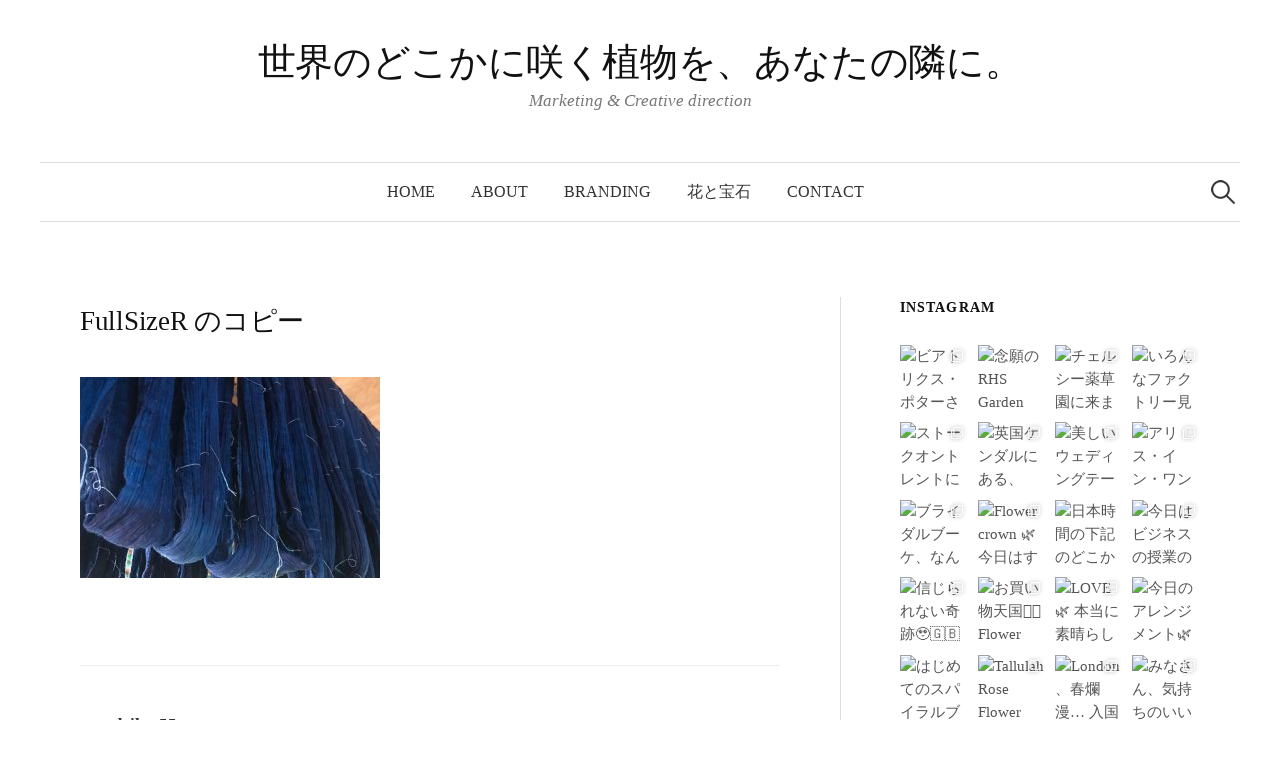

--- FILE ---
content_type: text/html; charset=UTF-8
request_url: https://konagaya-rika.com/2018/10/07/workation/fullsizer-%E3%81%AE%E3%82%B3%E3%83%92%E3%82%9A%E3%83%BC/
body_size: 26301
content:
<!DOCTYPE html>
<html dir="ltr" lang="ja" prefix="og: https://ogp.me/ns#">
<head>
<meta charset="UTF-8">
<meta name="viewport" content="width=device-width, initial-scale=1">
<link rel="pingback" href="https://konagaya-rika.com/xmlrpc.php">
<title>FullSizeR のコピー | 世界のどこかに咲く植物を、あなたの隣に。</title>
	<style>img:is([sizes="auto" i], [sizes^="auto," i]) { contain-intrinsic-size: 3000px 1500px }</style>
	
		<!-- All in One SEO 4.8.7 - aioseo.com -->
	<meta name="robots" content="max-image-preview:large" />
	<meta name="author" content="adrika-55"/>
	<link rel="canonical" href="https://konagaya-rika.com/2018/10/07/workation/fullsizer-%e3%81%ae%e3%82%b3%e3%83%92%e3%82%9a%e3%83%bc/" />
	<meta name="generator" content="All in One SEO (AIOSEO) 4.8.7" />
		<meta property="og:locale" content="ja_JP" />
		<meta property="og:site_name" content="世界のどこかに咲く植物を、あなたの隣に。 | Marketing &amp; Creative direction" />
		<meta property="og:type" content="article" />
		<meta property="og:title" content="FullSizeR のコピー | 世界のどこかに咲く植物を、あなたの隣に。" />
		<meta property="og:url" content="https://konagaya-rika.com/2018/10/07/workation/fullsizer-%e3%81%ae%e3%82%b3%e3%83%92%e3%82%9a%e3%83%bc/" />
		<meta property="article:published_time" content="2018-10-07T11:35:10+00:00" />
		<meta property="article:modified_time" content="2018-10-07T11:35:10+00:00" />
		<meta name="twitter:card" content="summary" />
		<meta name="twitter:title" content="FullSizeR のコピー | 世界のどこかに咲く植物を、あなたの隣に。" />
		<script type="application/ld+json" class="aioseo-schema">
			{"@context":"https:\/\/schema.org","@graph":[{"@type":"BreadcrumbList","@id":"https:\/\/konagaya-rika.com\/2018\/10\/07\/workation\/fullsizer-%e3%81%ae%e3%82%b3%e3%83%92%e3%82%9a%e3%83%bc\/#breadcrumblist","itemListElement":[{"@type":"ListItem","@id":"https:\/\/konagaya-rika.com#listItem","position":1,"name":"\u30db\u30fc\u30e0","item":"https:\/\/konagaya-rika.com","nextItem":{"@type":"ListItem","@id":"https:\/\/konagaya-rika.com\/2018\/10\/07\/workation\/fullsizer-%e3%81%ae%e3%82%b3%e3%83%92%e3%82%9a%e3%83%bc\/#listItem","name":"FullSizeR \u306e\u30b3\u30d2\u309a\u30fc"}},{"@type":"ListItem","@id":"https:\/\/konagaya-rika.com\/2018\/10\/07\/workation\/fullsizer-%e3%81%ae%e3%82%b3%e3%83%92%e3%82%9a%e3%83%bc\/#listItem","position":2,"name":"FullSizeR \u306e\u30b3\u30d2\u309a\u30fc","previousItem":{"@type":"ListItem","@id":"https:\/\/konagaya-rika.com#listItem","name":"\u30db\u30fc\u30e0"}}]},{"@type":"ItemPage","@id":"https:\/\/konagaya-rika.com\/2018\/10\/07\/workation\/fullsizer-%e3%81%ae%e3%82%b3%e3%83%92%e3%82%9a%e3%83%bc\/#itempage","url":"https:\/\/konagaya-rika.com\/2018\/10\/07\/workation\/fullsizer-%e3%81%ae%e3%82%b3%e3%83%92%e3%82%9a%e3%83%bc\/","name":"FullSizeR \u306e\u30b3\u30d2\u309a\u30fc | \u4e16\u754c\u306e\u3069\u3053\u304b\u306b\u54b2\u304f\u690d\u7269\u3092\u3001\u3042\u306a\u305f\u306e\u96a3\u306b\u3002","inLanguage":"ja","isPartOf":{"@id":"https:\/\/konagaya-rika.com\/#website"},"breadcrumb":{"@id":"https:\/\/konagaya-rika.com\/2018\/10\/07\/workation\/fullsizer-%e3%81%ae%e3%82%b3%e3%83%92%e3%82%9a%e3%83%bc\/#breadcrumblist"},"author":{"@id":"https:\/\/konagaya-rika.com\/author\/adrika-55\/#author"},"creator":{"@id":"https:\/\/konagaya-rika.com\/author\/adrika-55\/#author"},"datePublished":"2018-10-07T20:35:10+09:00","dateModified":"2018-10-07T20:35:10+09:00"},{"@type":"Organization","@id":"https:\/\/konagaya-rika.com\/#organization","name":"\u4e16\u754c\u306e\u3069\u3053\u304b\u306b\u54b2\u304f\u690d\u7269\u3092\u3001\u3042\u306a\u305f\u306e\u96a3\u306b\u3002","description":"Marketing & Creative direction","url":"https:\/\/konagaya-rika.com\/"},{"@type":"Person","@id":"https:\/\/konagaya-rika.com\/author\/adrika-55\/#author","url":"https:\/\/konagaya-rika.com\/author\/adrika-55\/","name":"adrika-55"},{"@type":"WebSite","@id":"https:\/\/konagaya-rika.com\/#website","url":"https:\/\/konagaya-rika.com\/","name":"\u4e16\u754c\u306e\u3069\u3053\u304b\u306b\u54b2\u304f\u690d\u7269\u3092\u3001\u3042\u306a\u305f\u306e\u96a3\u306b\u3002","description":"Marketing & Creative direction","inLanguage":"ja","publisher":{"@id":"https:\/\/konagaya-rika.com\/#organization"}}]}
		</script>
		<!-- All in One SEO -->

<link rel='dns-prefetch' href='//fonts.googleapis.com' />
<link rel="alternate" type="application/rss+xml" title="世界のどこかに咲く植物を、あなたの隣に。 &raquo; フィード" href="https://konagaya-rika.com/feed/" />
<link rel="alternate" type="application/rss+xml" title="世界のどこかに咲く植物を、あなたの隣に。 &raquo; コメントフィード" href="https://konagaya-rika.com/comments/feed/" />
<script type="text/javascript">
/* <![CDATA[ */
window._wpemojiSettings = {"baseUrl":"https:\/\/s.w.org\/images\/core\/emoji\/16.0.1\/72x72\/","ext":".png","svgUrl":"https:\/\/s.w.org\/images\/core\/emoji\/16.0.1\/svg\/","svgExt":".svg","source":{"concatemoji":"https:\/\/konagaya-rika.com\/wp-includes\/js\/wp-emoji-release.min.js?ver=6.8.3"}};
/*! This file is auto-generated */
!function(s,n){var o,i,e;function c(e){try{var t={supportTests:e,timestamp:(new Date).valueOf()};sessionStorage.setItem(o,JSON.stringify(t))}catch(e){}}function p(e,t,n){e.clearRect(0,0,e.canvas.width,e.canvas.height),e.fillText(t,0,0);var t=new Uint32Array(e.getImageData(0,0,e.canvas.width,e.canvas.height).data),a=(e.clearRect(0,0,e.canvas.width,e.canvas.height),e.fillText(n,0,0),new Uint32Array(e.getImageData(0,0,e.canvas.width,e.canvas.height).data));return t.every(function(e,t){return e===a[t]})}function u(e,t){e.clearRect(0,0,e.canvas.width,e.canvas.height),e.fillText(t,0,0);for(var n=e.getImageData(16,16,1,1),a=0;a<n.data.length;a++)if(0!==n.data[a])return!1;return!0}function f(e,t,n,a){switch(t){case"flag":return n(e,"\ud83c\udff3\ufe0f\u200d\u26a7\ufe0f","\ud83c\udff3\ufe0f\u200b\u26a7\ufe0f")?!1:!n(e,"\ud83c\udde8\ud83c\uddf6","\ud83c\udde8\u200b\ud83c\uddf6")&&!n(e,"\ud83c\udff4\udb40\udc67\udb40\udc62\udb40\udc65\udb40\udc6e\udb40\udc67\udb40\udc7f","\ud83c\udff4\u200b\udb40\udc67\u200b\udb40\udc62\u200b\udb40\udc65\u200b\udb40\udc6e\u200b\udb40\udc67\u200b\udb40\udc7f");case"emoji":return!a(e,"\ud83e\udedf")}return!1}function g(e,t,n,a){var r="undefined"!=typeof WorkerGlobalScope&&self instanceof WorkerGlobalScope?new OffscreenCanvas(300,150):s.createElement("canvas"),o=r.getContext("2d",{willReadFrequently:!0}),i=(o.textBaseline="top",o.font="600 32px Arial",{});return e.forEach(function(e){i[e]=t(o,e,n,a)}),i}function t(e){var t=s.createElement("script");t.src=e,t.defer=!0,s.head.appendChild(t)}"undefined"!=typeof Promise&&(o="wpEmojiSettingsSupports",i=["flag","emoji"],n.supports={everything:!0,everythingExceptFlag:!0},e=new Promise(function(e){s.addEventListener("DOMContentLoaded",e,{once:!0})}),new Promise(function(t){var n=function(){try{var e=JSON.parse(sessionStorage.getItem(o));if("object"==typeof e&&"number"==typeof e.timestamp&&(new Date).valueOf()<e.timestamp+604800&&"object"==typeof e.supportTests)return e.supportTests}catch(e){}return null}();if(!n){if("undefined"!=typeof Worker&&"undefined"!=typeof OffscreenCanvas&&"undefined"!=typeof URL&&URL.createObjectURL&&"undefined"!=typeof Blob)try{var e="postMessage("+g.toString()+"("+[JSON.stringify(i),f.toString(),p.toString(),u.toString()].join(",")+"));",a=new Blob([e],{type:"text/javascript"}),r=new Worker(URL.createObjectURL(a),{name:"wpTestEmojiSupports"});return void(r.onmessage=function(e){c(n=e.data),r.terminate(),t(n)})}catch(e){}c(n=g(i,f,p,u))}t(n)}).then(function(e){for(var t in e)n.supports[t]=e[t],n.supports.everything=n.supports.everything&&n.supports[t],"flag"!==t&&(n.supports.everythingExceptFlag=n.supports.everythingExceptFlag&&n.supports[t]);n.supports.everythingExceptFlag=n.supports.everythingExceptFlag&&!n.supports.flag,n.DOMReady=!1,n.readyCallback=function(){n.DOMReady=!0}}).then(function(){return e}).then(function(){var e;n.supports.everything||(n.readyCallback(),(e=n.source||{}).concatemoji?t(e.concatemoji):e.wpemoji&&e.twemoji&&(t(e.twemoji),t(e.wpemoji)))}))}((window,document),window._wpemojiSettings);
/* ]]> */
</script>
<link rel='stylesheet' id='sbi_styles-css' href='https://konagaya-rika.com/wp-content/plugins/instagram-feed/css/sbi-styles.min.css?ver=6.9.1' type='text/css' media='all' />
<style id='wp-emoji-styles-inline-css' type='text/css'>

	img.wp-smiley, img.emoji {
		display: inline !important;
		border: none !important;
		box-shadow: none !important;
		height: 1em !important;
		width: 1em !important;
		margin: 0 0.07em !important;
		vertical-align: -0.1em !important;
		background: none !important;
		padding: 0 !important;
	}
</style>
<link rel='stylesheet' id='wp-block-library-css' href='https://konagaya-rika.com/wp-includes/css/dist/block-library/style.min.css?ver=6.8.3' type='text/css' media='all' />
<style id='classic-theme-styles-inline-css' type='text/css'>
/*! This file is auto-generated */
.wp-block-button__link{color:#fff;background-color:#32373c;border-radius:9999px;box-shadow:none;text-decoration:none;padding:calc(.667em + 2px) calc(1.333em + 2px);font-size:1.125em}.wp-block-file__button{background:#32373c;color:#fff;text-decoration:none}
</style>
<style id='global-styles-inline-css' type='text/css'>
:root{--wp--preset--aspect-ratio--square: 1;--wp--preset--aspect-ratio--4-3: 4/3;--wp--preset--aspect-ratio--3-4: 3/4;--wp--preset--aspect-ratio--3-2: 3/2;--wp--preset--aspect-ratio--2-3: 2/3;--wp--preset--aspect-ratio--16-9: 16/9;--wp--preset--aspect-ratio--9-16: 9/16;--wp--preset--color--black: #000000;--wp--preset--color--cyan-bluish-gray: #abb8c3;--wp--preset--color--white: #ffffff;--wp--preset--color--pale-pink: #f78da7;--wp--preset--color--vivid-red: #cf2e2e;--wp--preset--color--luminous-vivid-orange: #ff6900;--wp--preset--color--luminous-vivid-amber: #fcb900;--wp--preset--color--light-green-cyan: #7bdcb5;--wp--preset--color--vivid-green-cyan: #00d084;--wp--preset--color--pale-cyan-blue: #8ed1fc;--wp--preset--color--vivid-cyan-blue: #0693e3;--wp--preset--color--vivid-purple: #9b51e0;--wp--preset--gradient--vivid-cyan-blue-to-vivid-purple: linear-gradient(135deg,rgba(6,147,227,1) 0%,rgb(155,81,224) 100%);--wp--preset--gradient--light-green-cyan-to-vivid-green-cyan: linear-gradient(135deg,rgb(122,220,180) 0%,rgb(0,208,130) 100%);--wp--preset--gradient--luminous-vivid-amber-to-luminous-vivid-orange: linear-gradient(135deg,rgba(252,185,0,1) 0%,rgba(255,105,0,1) 100%);--wp--preset--gradient--luminous-vivid-orange-to-vivid-red: linear-gradient(135deg,rgba(255,105,0,1) 0%,rgb(207,46,46) 100%);--wp--preset--gradient--very-light-gray-to-cyan-bluish-gray: linear-gradient(135deg,rgb(238,238,238) 0%,rgb(169,184,195) 100%);--wp--preset--gradient--cool-to-warm-spectrum: linear-gradient(135deg,rgb(74,234,220) 0%,rgb(151,120,209) 20%,rgb(207,42,186) 40%,rgb(238,44,130) 60%,rgb(251,105,98) 80%,rgb(254,248,76) 100%);--wp--preset--gradient--blush-light-purple: linear-gradient(135deg,rgb(255,206,236) 0%,rgb(152,150,240) 100%);--wp--preset--gradient--blush-bordeaux: linear-gradient(135deg,rgb(254,205,165) 0%,rgb(254,45,45) 50%,rgb(107,0,62) 100%);--wp--preset--gradient--luminous-dusk: linear-gradient(135deg,rgb(255,203,112) 0%,rgb(199,81,192) 50%,rgb(65,88,208) 100%);--wp--preset--gradient--pale-ocean: linear-gradient(135deg,rgb(255,245,203) 0%,rgb(182,227,212) 50%,rgb(51,167,181) 100%);--wp--preset--gradient--electric-grass: linear-gradient(135deg,rgb(202,248,128) 0%,rgb(113,206,126) 100%);--wp--preset--gradient--midnight: linear-gradient(135deg,rgb(2,3,129) 0%,rgb(40,116,252) 100%);--wp--preset--font-size--small: 13px;--wp--preset--font-size--medium: 20px;--wp--preset--font-size--large: 36px;--wp--preset--font-size--x-large: 42px;--wp--preset--spacing--20: 0.44rem;--wp--preset--spacing--30: 0.67rem;--wp--preset--spacing--40: 1rem;--wp--preset--spacing--50: 1.5rem;--wp--preset--spacing--60: 2.25rem;--wp--preset--spacing--70: 3.38rem;--wp--preset--spacing--80: 5.06rem;--wp--preset--shadow--natural: 6px 6px 9px rgba(0, 0, 0, 0.2);--wp--preset--shadow--deep: 12px 12px 50px rgba(0, 0, 0, 0.4);--wp--preset--shadow--sharp: 6px 6px 0px rgba(0, 0, 0, 0.2);--wp--preset--shadow--outlined: 6px 6px 0px -3px rgba(255, 255, 255, 1), 6px 6px rgba(0, 0, 0, 1);--wp--preset--shadow--crisp: 6px 6px 0px rgba(0, 0, 0, 1);}:where(.is-layout-flex){gap: 0.5em;}:where(.is-layout-grid){gap: 0.5em;}body .is-layout-flex{display: flex;}.is-layout-flex{flex-wrap: wrap;align-items: center;}.is-layout-flex > :is(*, div){margin: 0;}body .is-layout-grid{display: grid;}.is-layout-grid > :is(*, div){margin: 0;}:where(.wp-block-columns.is-layout-flex){gap: 2em;}:where(.wp-block-columns.is-layout-grid){gap: 2em;}:where(.wp-block-post-template.is-layout-flex){gap: 1.25em;}:where(.wp-block-post-template.is-layout-grid){gap: 1.25em;}.has-black-color{color: var(--wp--preset--color--black) !important;}.has-cyan-bluish-gray-color{color: var(--wp--preset--color--cyan-bluish-gray) !important;}.has-white-color{color: var(--wp--preset--color--white) !important;}.has-pale-pink-color{color: var(--wp--preset--color--pale-pink) !important;}.has-vivid-red-color{color: var(--wp--preset--color--vivid-red) !important;}.has-luminous-vivid-orange-color{color: var(--wp--preset--color--luminous-vivid-orange) !important;}.has-luminous-vivid-amber-color{color: var(--wp--preset--color--luminous-vivid-amber) !important;}.has-light-green-cyan-color{color: var(--wp--preset--color--light-green-cyan) !important;}.has-vivid-green-cyan-color{color: var(--wp--preset--color--vivid-green-cyan) !important;}.has-pale-cyan-blue-color{color: var(--wp--preset--color--pale-cyan-blue) !important;}.has-vivid-cyan-blue-color{color: var(--wp--preset--color--vivid-cyan-blue) !important;}.has-vivid-purple-color{color: var(--wp--preset--color--vivid-purple) !important;}.has-black-background-color{background-color: var(--wp--preset--color--black) !important;}.has-cyan-bluish-gray-background-color{background-color: var(--wp--preset--color--cyan-bluish-gray) !important;}.has-white-background-color{background-color: var(--wp--preset--color--white) !important;}.has-pale-pink-background-color{background-color: var(--wp--preset--color--pale-pink) !important;}.has-vivid-red-background-color{background-color: var(--wp--preset--color--vivid-red) !important;}.has-luminous-vivid-orange-background-color{background-color: var(--wp--preset--color--luminous-vivid-orange) !important;}.has-luminous-vivid-amber-background-color{background-color: var(--wp--preset--color--luminous-vivid-amber) !important;}.has-light-green-cyan-background-color{background-color: var(--wp--preset--color--light-green-cyan) !important;}.has-vivid-green-cyan-background-color{background-color: var(--wp--preset--color--vivid-green-cyan) !important;}.has-pale-cyan-blue-background-color{background-color: var(--wp--preset--color--pale-cyan-blue) !important;}.has-vivid-cyan-blue-background-color{background-color: var(--wp--preset--color--vivid-cyan-blue) !important;}.has-vivid-purple-background-color{background-color: var(--wp--preset--color--vivid-purple) !important;}.has-black-border-color{border-color: var(--wp--preset--color--black) !important;}.has-cyan-bluish-gray-border-color{border-color: var(--wp--preset--color--cyan-bluish-gray) !important;}.has-white-border-color{border-color: var(--wp--preset--color--white) !important;}.has-pale-pink-border-color{border-color: var(--wp--preset--color--pale-pink) !important;}.has-vivid-red-border-color{border-color: var(--wp--preset--color--vivid-red) !important;}.has-luminous-vivid-orange-border-color{border-color: var(--wp--preset--color--luminous-vivid-orange) !important;}.has-luminous-vivid-amber-border-color{border-color: var(--wp--preset--color--luminous-vivid-amber) !important;}.has-light-green-cyan-border-color{border-color: var(--wp--preset--color--light-green-cyan) !important;}.has-vivid-green-cyan-border-color{border-color: var(--wp--preset--color--vivid-green-cyan) !important;}.has-pale-cyan-blue-border-color{border-color: var(--wp--preset--color--pale-cyan-blue) !important;}.has-vivid-cyan-blue-border-color{border-color: var(--wp--preset--color--vivid-cyan-blue) !important;}.has-vivid-purple-border-color{border-color: var(--wp--preset--color--vivid-purple) !important;}.has-vivid-cyan-blue-to-vivid-purple-gradient-background{background: var(--wp--preset--gradient--vivid-cyan-blue-to-vivid-purple) !important;}.has-light-green-cyan-to-vivid-green-cyan-gradient-background{background: var(--wp--preset--gradient--light-green-cyan-to-vivid-green-cyan) !important;}.has-luminous-vivid-amber-to-luminous-vivid-orange-gradient-background{background: var(--wp--preset--gradient--luminous-vivid-amber-to-luminous-vivid-orange) !important;}.has-luminous-vivid-orange-to-vivid-red-gradient-background{background: var(--wp--preset--gradient--luminous-vivid-orange-to-vivid-red) !important;}.has-very-light-gray-to-cyan-bluish-gray-gradient-background{background: var(--wp--preset--gradient--very-light-gray-to-cyan-bluish-gray) !important;}.has-cool-to-warm-spectrum-gradient-background{background: var(--wp--preset--gradient--cool-to-warm-spectrum) !important;}.has-blush-light-purple-gradient-background{background: var(--wp--preset--gradient--blush-light-purple) !important;}.has-blush-bordeaux-gradient-background{background: var(--wp--preset--gradient--blush-bordeaux) !important;}.has-luminous-dusk-gradient-background{background: var(--wp--preset--gradient--luminous-dusk) !important;}.has-pale-ocean-gradient-background{background: var(--wp--preset--gradient--pale-ocean) !important;}.has-electric-grass-gradient-background{background: var(--wp--preset--gradient--electric-grass) !important;}.has-midnight-gradient-background{background: var(--wp--preset--gradient--midnight) !important;}.has-small-font-size{font-size: var(--wp--preset--font-size--small) !important;}.has-medium-font-size{font-size: var(--wp--preset--font-size--medium) !important;}.has-large-font-size{font-size: var(--wp--preset--font-size--large) !important;}.has-x-large-font-size{font-size: var(--wp--preset--font-size--x-large) !important;}
:where(.wp-block-post-template.is-layout-flex){gap: 1.25em;}:where(.wp-block-post-template.is-layout-grid){gap: 1.25em;}
:where(.wp-block-columns.is-layout-flex){gap: 2em;}:where(.wp-block-columns.is-layout-grid){gap: 2em;}
:root :where(.wp-block-pullquote){font-size: 1.5em;line-height: 1.6;}
</style>
<link rel='stylesheet' id='genericons-css' href='https://konagaya-rika.com/wp-content/themes/graphy/genericons/genericons.css?ver=3.4.1' type='text/css' media='all' />
<link rel='stylesheet' id='normalize-css' href='https://konagaya-rika.com/wp-content/themes/graphy/css/normalize.css?ver=4.1.1' type='text/css' media='all' />
<link rel='stylesheet' id='parent-theme-style-css' href='https://konagaya-rika.com/wp-content/themes/graphy/style.css?ver=6.8.3' type='text/css' media='all' />
<link rel='stylesheet' id='graphy-font-css' href='https://fonts.googleapis.com/css?family=Lora%3A400%2C400italic%2C700&#038;subset=latin%2Clatin-ext' type='text/css' media='all' />
<link rel='stylesheet' id='graphy-style-ja-css' href='https://konagaya-rika.com/wp-content/themes/graphy/css/ja.css' type='text/css' media='all' />
<link rel='stylesheet' id='child-theme-style-css' href='https://konagaya-rika.com/wp-content/themes/graphy-child/style.css?ver=6.8.3' type='text/css' media='all' />
<script type="text/javascript" src="https://konagaya-rika.com/wp-includes/js/jquery/jquery.min.js?ver=3.7.1" id="jquery-core-js"></script>
<script type="text/javascript" src="https://konagaya-rika.com/wp-includes/js/jquery/jquery-migrate.min.js?ver=3.4.1" id="jquery-migrate-js"></script>
<link rel="https://api.w.org/" href="https://konagaya-rika.com/wp-json/" /><link rel="alternate" title="JSON" type="application/json" href="https://konagaya-rika.com/wp-json/wp/v2/media/1222" /><link rel="EditURI" type="application/rsd+xml" title="RSD" href="https://konagaya-rika.com/xmlrpc.php?rsd" />
<meta name="generator" content="WordPress 6.8.3" />
<link rel='shortlink' href='https://konagaya-rika.com/?p=1222' />
<link rel="alternate" title="oEmbed (JSON)" type="application/json+oembed" href="https://konagaya-rika.com/wp-json/oembed/1.0/embed?url=https%3A%2F%2Fkonagaya-rika.com%2F2018%2F10%2F07%2Fworkation%2Ffullsizer-%25e3%2581%25ae%25e3%2582%25b3%25e3%2583%2592%25e3%2582%259a%25e3%2583%25bc%2F" />
<link rel="alternate" title="oEmbed (XML)" type="text/xml+oembed" href="https://konagaya-rika.com/wp-json/oembed/1.0/embed?url=https%3A%2F%2Fkonagaya-rika.com%2F2018%2F10%2F07%2Fworkation%2Ffullsizer-%25e3%2581%25ae%25e3%2582%25b3%25e3%2583%2592%25e3%2582%259a%25e3%2583%25bc%2F&#038;format=xml" />
	<style type="text/css">
		/* Colors */
				
			</style>
	</head>

<body class="attachment wp-singular attachment-template-default single single-attachment postid-1222 attachmentid-1222 attachment-jpeg wp-theme-graphy wp-child-theme-graphy-child has-sidebar footer-0">
<div id="page" class="hfeed site">
	<a class="skip-link screen-reader-text" href="#content">コンテンツへスキップ</a>

	<header id="masthead" class="site-header">

		<div class="site-branding">
					<div class="site-title"><a href="https://konagaya-rika.com/" rel="home">世界のどこかに咲く植物を、あなたの隣に。</a></div>
						<div class="site-description">Marketing &amp; Creative direction</div>
						</div><!-- .site-branding -->

				<nav id="site-navigation" class="main-navigation">
			<button class="menu-toggle"><span class="menu-text">メニュー</span></button>
			<div class="menu-%e5%9f%ba%e6%9c%ac-container"><ul id="menu-%e5%9f%ba%e6%9c%ac" class="menu"><li id="menu-item-11" class="menu-item menu-item-type-custom menu-item-object-custom menu-item-home menu-item-11"><a href="http://konagaya-rika.com">Home</a></li>
<li id="menu-item-24" class="menu-item menu-item-type-post_type menu-item-object-page menu-item-24"><a href="https://konagaya-rika.com/about-2/">About</a></li>
<li id="menu-item-922" class="menu-item menu-item-type-post_type menu-item-object-page menu-item-922"><a href="https://konagaya-rika.com/branding/">Branding</a></li>
<li id="menu-item-19" class="menu-item menu-item-type-post_type menu-item-object-page menu-item-19"><a href="https://konagaya-rika.com/%e8%8a%b1%e3%81%a8%e5%ae%9d%e7%9f%b3/">花と宝石</a></li>
<li id="menu-item-22" class="menu-item menu-item-type-post_type menu-item-object-page menu-item-22"><a href="https://konagaya-rika.com/%e3%81%8a%e5%95%8f%e3%81%84%e5%90%88%e3%82%8f%e3%81%9b/">Contact</a></li>
</ul></div>						<form role="search" method="get" class="search-form" action="https://konagaya-rika.com/">
				<label>
					<span class="screen-reader-text">検索:</span>
					<input type="search" class="search-field" placeholder="検索&hellip;" value="" name="s" />
				</label>
				<input type="submit" class="search-submit" value="検索" />
			</form>					</nav><!-- #site-navigation -->
		
		
	</header><!-- #masthead -->

	<div id="content" class="site-content">

	<div id="primary" class="content-area">
		<main id="main" class="site-main">

		
			
<div class="post-full post-full-summary">
	<article id="post-1222" class="post-1222 attachment type-attachment status-inherit hentry">
		<header class="entry-header">
			<div class="cat-links"></div><!-- .cat-links -->
			<h1 class="entry-title">FullSizeR のコピー</h1>
								</header><!-- .entry-header -->

		<div class="entry-content">
			<p class="attachment"><a href='https://konagaya-rika.com/wp-content/uploads/2018/10/2f3a6a353a76033a87d5b498d86457df.jpg'><img fetchpriority="high" decoding="async" width="300" height="201" src="https://konagaya-rika.com/wp-content/uploads/2018/10/2f3a6a353a76033a87d5b498d86457df-300x201.jpg" class="attachment-medium size-medium" alt="" srcset="https://konagaya-rika.com/wp-content/uploads/2018/10/2f3a6a353a76033a87d5b498d86457df-300x201.jpg 300w, https://konagaya-rika.com/wp-content/uploads/2018/10/2f3a6a353a76033a87d5b498d86457df-768x514.jpg 768w, https://konagaya-rika.com/wp-content/uploads/2018/10/2f3a6a353a76033a87d5b498d86457df-700x469.jpg 700w, https://konagaya-rika.com/wp-content/uploads/2018/10/2f3a6a353a76033a87d5b498d86457df-800x536.jpg 800w, https://konagaya-rika.com/wp-content/uploads/2018/10/2f3a6a353a76033a87d5b498d86457df.jpg 1136w" sizes="(max-width: 300px) 100vw, 300px" /></a></p>
					</div><!-- .entry-content -->

		
			<div class="author-profile">
		<div class="author-profile-avatar">
					</div><!-- .author-profile-avatar -->
		<div class="author-profile-meta">
			<div class="author-profile-name"><strong>adrika-55</strong></div>
		</div><!-- .author-profile-meta -->
		<div class="author-profile-description">
						<a class="author-profile-description-link" href="https://konagaya-rika.com/author/adrika-55/" rel="author">adrika-55 の投稿をすべて表示</a>
		</div><!-- .author-profile-description -->
	</div><!-- .author-profile -->
	
	</article><!-- #post-## -->
</div><!-- .post-full -->

	<nav class="navigation post-navigation">
		<h2 class="screen-reader-text">投稿ナビゲーション</h2>
		<div class="nav-links">
			<div class="nav-previous"><div class="post-nav-title">古い投稿</div><a href="https://konagaya-rika.com/2018/10/07/workation/" rel="prev">ワーケーション！世界中、呼ばれたらどこでも本当に行っちゃうスタイル</a></div>		</div><!-- .nav-links -->
	</nav><!-- .post-navigation -->
	

			
		
		</main><!-- #main -->
	</div><!-- #primary -->


<div id="secondary" class="sidebar-area" role="complementary">
		<div class="normal-sidebar widget-area">
		<aside id="text-2" class="widget widget_text"><h2 class="widget-title">instagram</h2>			<div class="textwidget">
<div id="sb_instagram"  class="sbi sbi_mob_col_1 sbi_tab_col_2 sbi_col_4" style="padding-bottom: 10px; width: 100%;"	 data-feedid="*1"  data-res="auto" data-cols="4" data-colsmobile="1" data-colstablet="2" data-num="20" data-nummobile="" data-item-padding="5"	 data-shortcode-atts="{}"  data-postid="1222" data-locatornonce="3eb5bd2442" data-imageaspectratio="1:1" data-sbi-flags="favorLocal">
	
	<div id="sbi_images"  style="gap: 10px;">
		<div class="sbi_item sbi_type_carousel sbi_new sbi_transition"
	id="sbi_17930988731255614" data-date="1654019807">
	<div class="sbi_photo_wrap">
		<a class="sbi_photo" href="https://www.instagram.com/p/CeO0qAsso9h/" target="_blank" rel="noopener nofollow"
			data-full-res="https://scontent-nrt1-1.cdninstagram.com/v/t51.29350-15/284984185_343268277942304_4928637007916690739_n.jpg?_nc_cat=107&#038;ccb=1-7&#038;_nc_sid=8ae9d6&#038;_nc_ohc=cFTDg5aheEsAX9jqx7Q&#038;_nc_ht=scontent-nrt1-1.cdninstagram.com&#038;edm=ANo9K5cEAAAA&#038;oh=00_AT8J36DZzvJWN_o5yG19AR5SkSUGdU4QveqGW40ii8EZaw&#038;oe=629FB19E"
			data-img-src-set="{&quot;d&quot;:&quot;https:\/\/scontent-nrt1-1.cdninstagram.com\/v\/t51.29350-15\/284984185_343268277942304_4928637007916690739_n.jpg?_nc_cat=107&amp;ccb=1-7&amp;_nc_sid=8ae9d6&amp;_nc_ohc=cFTDg5aheEsAX9jqx7Q&amp;_nc_ht=scontent-nrt1-1.cdninstagram.com&amp;edm=ANo9K5cEAAAA&amp;oh=00_AT8J36DZzvJWN_o5yG19AR5SkSUGdU4QveqGW40ii8EZaw&amp;oe=629FB19E&quot;,&quot;150&quot;:&quot;https:\/\/scontent-nrt1-1.cdninstagram.com\/v\/t51.29350-15\/284984185_343268277942304_4928637007916690739_n.jpg?_nc_cat=107&amp;ccb=1-7&amp;_nc_sid=8ae9d6&amp;_nc_ohc=cFTDg5aheEsAX9jqx7Q&amp;_nc_ht=scontent-nrt1-1.cdninstagram.com&amp;edm=ANo9K5cEAAAA&amp;oh=00_AT8J36DZzvJWN_o5yG19AR5SkSUGdU4QveqGW40ii8EZaw&amp;oe=629FB19E&quot;,&quot;320&quot;:&quot;https:\/\/scontent-nrt1-1.cdninstagram.com\/v\/t51.29350-15\/284984185_343268277942304_4928637007916690739_n.jpg?_nc_cat=107&amp;ccb=1-7&amp;_nc_sid=8ae9d6&amp;_nc_ohc=cFTDg5aheEsAX9jqx7Q&amp;_nc_ht=scontent-nrt1-1.cdninstagram.com&amp;edm=ANo9K5cEAAAA&amp;oh=00_AT8J36DZzvJWN_o5yG19AR5SkSUGdU4QveqGW40ii8EZaw&amp;oe=629FB19E&quot;,&quot;640&quot;:&quot;https:\/\/scontent-nrt1-1.cdninstagram.com\/v\/t51.29350-15\/284984185_343268277942304_4928637007916690739_n.jpg?_nc_cat=107&amp;ccb=1-7&amp;_nc_sid=8ae9d6&amp;_nc_ohc=cFTDg5aheEsAX9jqx7Q&amp;_nc_ht=scontent-nrt1-1.cdninstagram.com&amp;edm=ANo9K5cEAAAA&amp;oh=00_AT8J36DZzvJWN_o5yG19AR5SkSUGdU4QveqGW40ii8EZaw&amp;oe=629FB19E&quot;}">
			<span class="sbi-screenreader"></span>
			<svg class="svg-inline--fa fa-clone fa-w-16 sbi_lightbox_carousel_icon" aria-hidden="true" aria-label="Clone" data-fa-proƒcessed="" data-prefix="far" data-icon="clone" role="img" xmlns="http://www.w3.org/2000/svg" viewBox="0 0 512 512">
                    <path fill="currentColor" d="M464 0H144c-26.51 0-48 21.49-48 48v48H48c-26.51 0-48 21.49-48 48v320c0 26.51 21.49 48 48 48h320c26.51 0 48-21.49 48-48v-48h48c26.51 0 48-21.49 48-48V48c0-26.51-21.49-48-48-48zM362 464H54a6 6 0 0 1-6-6V150a6 6 0 0 1 6-6h42v224c0 26.51 21.49 48 48 48h224v42a6 6 0 0 1-6 6zm96-96H150a6 6 0 0 1-6-6V54a6 6 0 0 1 6-6h308a6 6 0 0 1 6 6v308a6 6 0 0 1-6 6z"></path>
                </svg>						<img src="https://konagaya-rika.com/wp-content/plugins/instagram-feed/img/placeholder.png" alt="ビアトリクス・ポターさんの展示がちょうどロンドンのV&amp;Aミュージアムで開催されていたので観てきました。

たくさん、たくさんのことが胸に響いたし、展示そのものもすごく素敵だからど「from artist to farmer」というのがすごくグッとしました。

湖水地方にて、このみさんとトレイシーさんにじっくり二日間ご案内してもらっていたので素晴らしさがまた深まりました。

今回は3回目の渡英、初めて現地のプライベートツアーを3人の方にお願いしましたが…
ほっっっとうに最高に素晴らしい時間になりました。みなさんが私を「パンデミックのあと、初めてのお客さんなの」と言って嬉しそうに紹介してくださるのは私も嬉しかった。

これから、また自由で楽しい日々が戻ってきますよ🌿

湖水地方コーディネート
🐰このみさん
@konominagashima 
日本人のとても魅力的な、心温かい女性です。現地のツアーに精通していて、彼女とのバイキングは一生忘れられない思い出になります！

🥦トレイシーさん
@hidden_lakeland 
京都に長く住まれていたので日本語も英語もOK、サスティナブルツーリズムや現地農業のお話などもご紹介いたました！

🫖ゆりさん
@yuripeakandpotterytours 
ストークオントレントで本当に素晴らしいコーディネートをしてくださいました。現地の方々からの信頼が高く他では決して出来ないポッタリー視察&amp;買い物ができます。(ご紹介性の可能性があります)今イギリスに行けない方はバーチャルショッピングをおすすめします✨

素晴らしいご案内をいただきましたので勝手ながら紹介しています。
私の繋がりいただいているかたはとっても素敵な方々ばかりですので心配不要ですがSNSなので、念のため記載いたします。

今回私がタグ付けしたり紹介差し上げた方は全て「プロフェッショナル」の方々です。
無料で相談できる、なんでも聞けるというわけではないことをご理解いただけますと幸いです🥰

#イギリス旅行
#イギリス生活 
#イギリスアンティーク 
#イギリス留学
#ピーターラビット 
#湖 
#beatrixpotter
#peterrabbit" aria-hidden="true">
		</a>
	</div>
</div><div class="sbi_item sbi_type_image sbi_new sbi_transition"
	id="sbi_17960991205637936" data-date="1653916798">
	<div class="sbi_photo_wrap">
		<a class="sbi_photo" href="https://www.instagram.com/p/CeLwLu2MUYj/" target="_blank" rel="noopener nofollow"
			data-full-res="https://scontent-nrt1-1.cdninstagram.com/v/t51.29350-15/284777825_169278888832270_5183819289758744409_n.jpg?_nc_cat=111&#038;ccb=1-7&#038;_nc_sid=8ae9d6&#038;_nc_ohc=NvbTeyoKt2MAX8THQk2&#038;_nc_ht=scontent-nrt1-1.cdninstagram.com&#038;edm=ANo9K5cEAAAA&#038;oh=00_AT_s5nUoGrigruEcpHVZTePB5qyfHV4agrXyw8GrzQq_nQ&#038;oe=629FC9E5"
			data-img-src-set="{&quot;d&quot;:&quot;https:\/\/scontent-nrt1-1.cdninstagram.com\/v\/t51.29350-15\/284777825_169278888832270_5183819289758744409_n.jpg?_nc_cat=111&amp;ccb=1-7&amp;_nc_sid=8ae9d6&amp;_nc_ohc=NvbTeyoKt2MAX8THQk2&amp;_nc_ht=scontent-nrt1-1.cdninstagram.com&amp;edm=ANo9K5cEAAAA&amp;oh=00_AT_s5nUoGrigruEcpHVZTePB5qyfHV4agrXyw8GrzQq_nQ&amp;oe=629FC9E5&quot;,&quot;150&quot;:&quot;https:\/\/scontent-nrt1-1.cdninstagram.com\/v\/t51.29350-15\/284777825_169278888832270_5183819289758744409_n.jpg?_nc_cat=111&amp;ccb=1-7&amp;_nc_sid=8ae9d6&amp;_nc_ohc=NvbTeyoKt2MAX8THQk2&amp;_nc_ht=scontent-nrt1-1.cdninstagram.com&amp;edm=ANo9K5cEAAAA&amp;oh=00_AT_s5nUoGrigruEcpHVZTePB5qyfHV4agrXyw8GrzQq_nQ&amp;oe=629FC9E5&quot;,&quot;320&quot;:&quot;https:\/\/scontent-nrt1-1.cdninstagram.com\/v\/t51.29350-15\/284777825_169278888832270_5183819289758744409_n.jpg?_nc_cat=111&amp;ccb=1-7&amp;_nc_sid=8ae9d6&amp;_nc_ohc=NvbTeyoKt2MAX8THQk2&amp;_nc_ht=scontent-nrt1-1.cdninstagram.com&amp;edm=ANo9K5cEAAAA&amp;oh=00_AT_s5nUoGrigruEcpHVZTePB5qyfHV4agrXyw8GrzQq_nQ&amp;oe=629FC9E5&quot;,&quot;640&quot;:&quot;https:\/\/scontent-nrt1-1.cdninstagram.com\/v\/t51.29350-15\/284777825_169278888832270_5183819289758744409_n.jpg?_nc_cat=111&amp;ccb=1-7&amp;_nc_sid=8ae9d6&amp;_nc_ohc=NvbTeyoKt2MAX8THQk2&amp;_nc_ht=scontent-nrt1-1.cdninstagram.com&amp;edm=ANo9K5cEAAAA&amp;oh=00_AT_s5nUoGrigruEcpHVZTePB5qyfHV4agrXyw8GrzQq_nQ&amp;oe=629FC9E5&quot;}">
			<span class="sbi-screenreader">念願のRHS Garden Wisley来てます🌿

雨予</span>
									<img src="https://konagaya-rika.com/wp-content/plugins/instagram-feed/img/placeholder.png" alt="念願のRHS Garden Wisley来てます🌿

雨予報だったけれど、昼ごはんを食べているうちに雨はきれいに止んでいました。
かわりに、水滴のしたたる美しい植物に会えました。

なんだか、このままで大丈夫なんじゃないかな。信じられる心があるならば、不安な時もちょっと一息🤏

I&#039;m here at RHS Garden Wisley for a long time 🌿.

Rain was forecast, but it stopped beautifully while we were having lunch.
Instead, I was able to see beautiful plants with water droplets.

Somehow, I think it&#039;s going to be all right as it is. If we have a heart that can believe, we can take a break from our anxieties.

#gardeninglife 
#botanicalgarden 
#wisleygardens 
#blueflowers
#イギリス生活 
#イギリス旅行 
#イギリス好き 
#britishgarden" aria-hidden="true">
		</a>
	</div>
</div><div class="sbi_item sbi_type_carousel sbi_new sbi_transition"
	id="sbi_17964379324716171" data-date="1653668594">
	<div class="sbi_photo_wrap">
		<a class="sbi_photo" href="https://www.instagram.com/p/CeEWxWEMmIi/" target="_blank" rel="noopener nofollow"
			data-full-res="https://scontent-nrt1-1.cdninstagram.com/v/t51.29350-15/284205794_414451403864256_8560538789732720337_n.jpg?_nc_cat=104&#038;ccb=1-7&#038;_nc_sid=8ae9d6&#038;_nc_ohc=fnuPz_X9E3EAX8qX50Q&#038;_nc_ht=scontent-nrt1-1.cdninstagram.com&#038;edm=ANo9K5cEAAAA&#038;oh=00_AT8o1O7y6eyWWtxvE2hpTdjPfELYO0gObaMpHL1YkFKQtw&#038;oe=629FE95A"
			data-img-src-set="{&quot;d&quot;:&quot;https:\/\/scontent-nrt1-1.cdninstagram.com\/v\/t51.29350-15\/284205794_414451403864256_8560538789732720337_n.jpg?_nc_cat=104&amp;ccb=1-7&amp;_nc_sid=8ae9d6&amp;_nc_ohc=fnuPz_X9E3EAX8qX50Q&amp;_nc_ht=scontent-nrt1-1.cdninstagram.com&amp;edm=ANo9K5cEAAAA&amp;oh=00_AT8o1O7y6eyWWtxvE2hpTdjPfELYO0gObaMpHL1YkFKQtw&amp;oe=629FE95A&quot;,&quot;150&quot;:&quot;https:\/\/scontent-nrt1-1.cdninstagram.com\/v\/t51.29350-15\/284205794_414451403864256_8560538789732720337_n.jpg?_nc_cat=104&amp;ccb=1-7&amp;_nc_sid=8ae9d6&amp;_nc_ohc=fnuPz_X9E3EAX8qX50Q&amp;_nc_ht=scontent-nrt1-1.cdninstagram.com&amp;edm=ANo9K5cEAAAA&amp;oh=00_AT8o1O7y6eyWWtxvE2hpTdjPfELYO0gObaMpHL1YkFKQtw&amp;oe=629FE95A&quot;,&quot;320&quot;:&quot;https:\/\/scontent-nrt1-1.cdninstagram.com\/v\/t51.29350-15\/284205794_414451403864256_8560538789732720337_n.jpg?_nc_cat=104&amp;ccb=1-7&amp;_nc_sid=8ae9d6&amp;_nc_ohc=fnuPz_X9E3EAX8qX50Q&amp;_nc_ht=scontent-nrt1-1.cdninstagram.com&amp;edm=ANo9K5cEAAAA&amp;oh=00_AT8o1O7y6eyWWtxvE2hpTdjPfELYO0gObaMpHL1YkFKQtw&amp;oe=629FE95A&quot;,&quot;640&quot;:&quot;https:\/\/scontent-nrt1-1.cdninstagram.com\/v\/t51.29350-15\/284205794_414451403864256_8560538789732720337_n.jpg?_nc_cat=104&amp;ccb=1-7&amp;_nc_sid=8ae9d6&amp;_nc_ohc=fnuPz_X9E3EAX8qX50Q&amp;_nc_ht=scontent-nrt1-1.cdninstagram.com&amp;edm=ANo9K5cEAAAA&amp;oh=00_AT8o1O7y6eyWWtxvE2hpTdjPfELYO0gObaMpHL1YkFKQtw&amp;oe=629FE95A&quot;}">
			<span class="sbi-screenreader">チェルシー薬草園に来ました🌿
チェ</span>
			<svg class="svg-inline--fa fa-clone fa-w-16 sbi_lightbox_carousel_icon" aria-hidden="true" aria-label="Clone" data-fa-proƒcessed="" data-prefix="far" data-icon="clone" role="img" xmlns="http://www.w3.org/2000/svg" viewBox="0 0 512 512">
                    <path fill="currentColor" d="M464 0H144c-26.51 0-48 21.49-48 48v48H48c-26.51 0-48 21.49-48 48v320c0 26.51 21.49 48 48 48h320c26.51 0 48-21.49 48-48v-48h48c26.51 0 48-21.49 48-48V48c0-26.51-21.49-48-48-48zM362 464H54a6 6 0 0 1-6-6V150a6 6 0 0 1 6-6h42v224c0 26.51 21.49 48 48 48h224v42a6 6 0 0 1-6 6zm96-96H150a6 6 0 0 1-6-6V54a6 6 0 0 1 6-6h308a6 6 0 0 1 6 6v308a6 6 0 0 1-6 6z"></path>
                </svg>						<img src="https://konagaya-rika.com/wp-content/plugins/instagram-feed/img/placeholder.png" alt="チェルシー薬草園に来ました🌿
チェルシーフラワーショーが開催されているのでこのエリアは大混雑ですが、小さな幸せを何度も感じましたよ。

大きくて華やかなお花も感動しますが、手のひらにすっぽりおさまる儚い赤い花にうっとりする時間でした。

明日はついにチェルシーフラワーショーです！
世界最古にして最大のガーデンショー。日本の皆さんはもう金曜日の夜ですね、良い週末をお過ごしください🌿

#植物のある暮らし 
#植物のある生活 
#植物の力 
#植物療法 
#フィトテラピー 
#植物園 
#botanicalgarden 
#chelseaflowershow" aria-hidden="true">
		</a>
	</div>
</div><div class="sbi_item sbi_type_carousel sbi_new sbi_transition"
	id="sbi_17970928192587747" data-date="1653508671">
	<div class="sbi_photo_wrap">
		<a class="sbi_photo" href="https://www.instagram.com/p/Cd_lvdzqKm8/" target="_blank" rel="noopener nofollow"
			data-full-res="https://scontent-nrt1-1.cdninstagram.com/v/t51.29350-15/283965474_580903653273067_3940147728263832729_n.jpg?_nc_cat=106&#038;ccb=1-7&#038;_nc_sid=8ae9d6&#038;_nc_ohc=FyaMRBtOmwcAX9ZIZTQ&#038;_nc_ht=scontent-nrt1-1.cdninstagram.com&#038;edm=ANo9K5cEAAAA&#038;oh=00_AT-R7LuQ1WRK2Sm06I5d5vqeFwK8k4qJU1WnSzx5da077w&#038;oe=62A07B64"
			data-img-src-set="{&quot;d&quot;:&quot;https:\/\/scontent-nrt1-1.cdninstagram.com\/v\/t51.29350-15\/283965474_580903653273067_3940147728263832729_n.jpg?_nc_cat=106&amp;ccb=1-7&amp;_nc_sid=8ae9d6&amp;_nc_ohc=FyaMRBtOmwcAX9ZIZTQ&amp;_nc_ht=scontent-nrt1-1.cdninstagram.com&amp;edm=ANo9K5cEAAAA&amp;oh=00_AT-R7LuQ1WRK2Sm06I5d5vqeFwK8k4qJU1WnSzx5da077w&amp;oe=62A07B64&quot;,&quot;150&quot;:&quot;https:\/\/scontent-nrt1-1.cdninstagram.com\/v\/t51.29350-15\/283965474_580903653273067_3940147728263832729_n.jpg?_nc_cat=106&amp;ccb=1-7&amp;_nc_sid=8ae9d6&amp;_nc_ohc=FyaMRBtOmwcAX9ZIZTQ&amp;_nc_ht=scontent-nrt1-1.cdninstagram.com&amp;edm=ANo9K5cEAAAA&amp;oh=00_AT-R7LuQ1WRK2Sm06I5d5vqeFwK8k4qJU1WnSzx5da077w&amp;oe=62A07B64&quot;,&quot;320&quot;:&quot;https:\/\/scontent-nrt1-1.cdninstagram.com\/v\/t51.29350-15\/283965474_580903653273067_3940147728263832729_n.jpg?_nc_cat=106&amp;ccb=1-7&amp;_nc_sid=8ae9d6&amp;_nc_ohc=FyaMRBtOmwcAX9ZIZTQ&amp;_nc_ht=scontent-nrt1-1.cdninstagram.com&amp;edm=ANo9K5cEAAAA&amp;oh=00_AT-R7LuQ1WRK2Sm06I5d5vqeFwK8k4qJU1WnSzx5da077w&amp;oe=62A07B64&quot;,&quot;640&quot;:&quot;https:\/\/scontent-nrt1-1.cdninstagram.com\/v\/t51.29350-15\/283965474_580903653273067_3940147728263832729_n.jpg?_nc_cat=106&amp;ccb=1-7&amp;_nc_sid=8ae9d6&amp;_nc_ohc=FyaMRBtOmwcAX9ZIZTQ&amp;_nc_ht=scontent-nrt1-1.cdninstagram.com&amp;edm=ANo9K5cEAAAA&amp;oh=00_AT-R7LuQ1WRK2Sm06I5d5vqeFwK8k4qJU1WnSzx5da077w&amp;oe=62A07B64&quot;}">
			<span class="sbi-screenreader"></span>
			<svg class="svg-inline--fa fa-clone fa-w-16 sbi_lightbox_carousel_icon" aria-hidden="true" aria-label="Clone" data-fa-proƒcessed="" data-prefix="far" data-icon="clone" role="img" xmlns="http://www.w3.org/2000/svg" viewBox="0 0 512 512">
                    <path fill="currentColor" d="M464 0H144c-26.51 0-48 21.49-48 48v48H48c-26.51 0-48 21.49-48 48v320c0 26.51 21.49 48 48 48h320c26.51 0 48-21.49 48-48v-48h48c26.51 0 48-21.49 48-48V48c0-26.51-21.49-48-48-48zM362 464H54a6 6 0 0 1-6-6V150a6 6 0 0 1 6-6h42v224c0 26.51 21.49 48 48 48h224v42a6 6 0 0 1-6 6zm96-96H150a6 6 0 0 1-6-6V54a6 6 0 0 1 6-6h308a6 6 0 0 1 6 6v308a6 6 0 0 1-6 6z"></path>
                </svg>						<img src="https://konagaya-rika.com/wp-content/plugins/instagram-feed/img/placeholder.png" alt="いろんなファクトリー見せてもらったけど、やっぱりウエッジウッドは「見せ方」わかってるー！

でも、実際に購入したのは別のところなんだなぁ…また紹介しますね。ロンドンに戻り、滞在もあとわずか…
ノート一冊分のメモをどうやって記事にしようか、編集部へ相談しなくては…です。
陶器の業界はもちろん、伝統産業やサスティナブルツーリズム、アフターコロナ、地方産業などすごく勉強になりました。

そして、立ち返って「ブランディングとは」という事を考えています。

ウエッジウッドさんは、ショールームやカタログを発案したり「ロイヤル御用達と言っていいか？」と王室に聞いてみるメンタル、ものすごい起業家だなぁと思っていました。しかし、最も驚いたことは彼より秀でている人を探すのが難しいほどのマスターポッターであったということ。

愛妻家で筆まめ。でも、すごく神経質な面もありあらゆるスパイを心配して開発や販売などの手紙は短く区切って全容がわからないようにしていたという慎重な面も…

I&#039;ve been to many factories, but Wedgwood really knows how to show off their products!

But I guess I actually bought it at another place... I&#039;ll introduce it to you again. Back in London, my stay is almost over...
I have to consult with the editorial office about how to write an article about a notebook full of notes....
I learned so much about the pottery industry, as well as the traditional industry, sustainable tourism, after-corona, and local industry.

And I have to go back and think about &quot;what is branding&quot;.

Wedgwood has invented showrooms and catalogs, and has a mentality of asking the royal family, &quot;Can I say that I have a royal warrant?&quot; I thought he was an amazing entrepreneur. But what surprised me the most was that he was such a master potter that it was hard to find someone better than him.

He had a loving wife and a good penmanship. But he also had a very nervous side, and was so worried about spies that he kept his development and sales letters short so that no one would know the whole story...

#ウエッジウッド 
#wedgewood 
#デザイン 
#陶器 
#ファクトリー 
#イギリス旅行 
#イギリス生活 
#イギリス好き 
#イギリス好きな人と繋がりたい" aria-hidden="true">
		</a>
	</div>
</div><div class="sbi_item sbi_type_carousel sbi_new sbi_transition"
	id="sbi_17919781781409658" data-date="1653377327">
	<div class="sbi_photo_wrap">
		<a class="sbi_photo" href="https://www.instagram.com/p/Cd7rORQMd4f/" target="_blank" rel="noopener nofollow"
			data-full-res="https://scontent-nrt1-1.cdninstagram.com/v/t51.29350-15/283850930_683570346052034_8438374722214452367_n.jpg?_nc_cat=110&#038;ccb=1-7&#038;_nc_sid=8ae9d6&#038;_nc_ohc=Mb25PUNQj9QAX-lQ7BJ&#038;_nc_ht=scontent-nrt1-1.cdninstagram.com&#038;edm=ANo9K5cEAAAA&#038;oh=00_AT9ss4v3mB-4oti1M6cUTfC-r4l-imZTWt5xULZB8HdnWw&#038;oe=62A165B0"
			data-img-src-set="{&quot;d&quot;:&quot;https:\/\/scontent-nrt1-1.cdninstagram.com\/v\/t51.29350-15\/283850930_683570346052034_8438374722214452367_n.jpg?_nc_cat=110&amp;ccb=1-7&amp;_nc_sid=8ae9d6&amp;_nc_ohc=Mb25PUNQj9QAX-lQ7BJ&amp;_nc_ht=scontent-nrt1-1.cdninstagram.com&amp;edm=ANo9K5cEAAAA&amp;oh=00_AT9ss4v3mB-4oti1M6cUTfC-r4l-imZTWt5xULZB8HdnWw&amp;oe=62A165B0&quot;,&quot;150&quot;:&quot;https:\/\/scontent-nrt1-1.cdninstagram.com\/v\/t51.29350-15\/283850930_683570346052034_8438374722214452367_n.jpg?_nc_cat=110&amp;ccb=1-7&amp;_nc_sid=8ae9d6&amp;_nc_ohc=Mb25PUNQj9QAX-lQ7BJ&amp;_nc_ht=scontent-nrt1-1.cdninstagram.com&amp;edm=ANo9K5cEAAAA&amp;oh=00_AT9ss4v3mB-4oti1M6cUTfC-r4l-imZTWt5xULZB8HdnWw&amp;oe=62A165B0&quot;,&quot;320&quot;:&quot;https:\/\/scontent-nrt1-1.cdninstagram.com\/v\/t51.29350-15\/283850930_683570346052034_8438374722214452367_n.jpg?_nc_cat=110&amp;ccb=1-7&amp;_nc_sid=8ae9d6&amp;_nc_ohc=Mb25PUNQj9QAX-lQ7BJ&amp;_nc_ht=scontent-nrt1-1.cdninstagram.com&amp;edm=ANo9K5cEAAAA&amp;oh=00_AT9ss4v3mB-4oti1M6cUTfC-r4l-imZTWt5xULZB8HdnWw&amp;oe=62A165B0&quot;,&quot;640&quot;:&quot;https:\/\/scontent-nrt1-1.cdninstagram.com\/v\/t51.29350-15\/283850930_683570346052034_8438374722214452367_n.jpg?_nc_cat=110&amp;ccb=1-7&amp;_nc_sid=8ae9d6&amp;_nc_ohc=Mb25PUNQj9QAX-lQ7BJ&amp;_nc_ht=scontent-nrt1-1.cdninstagram.com&amp;edm=ANo9K5cEAAAA&amp;oh=00_AT9ss4v3mB-4oti1M6cUTfC-r4l-imZTWt5xULZB8HdnWw&amp;oe=62A165B0&quot;}">
			<span class="sbi-screenreader"></span>
			<svg class="svg-inline--fa fa-clone fa-w-16 sbi_lightbox_carousel_icon" aria-hidden="true" aria-label="Clone" data-fa-proƒcessed="" data-prefix="far" data-icon="clone" role="img" xmlns="http://www.w3.org/2000/svg" viewBox="0 0 512 512">
                    <path fill="currentColor" d="M464 0H144c-26.51 0-48 21.49-48 48v48H48c-26.51 0-48 21.49-48 48v320c0 26.51 21.49 48 48 48h320c26.51 0 48-21.49 48-48v-48h48c26.51 0 48-21.49 48-48V48c0-26.51-21.49-48-48-48zM362 464H54a6 6 0 0 1-6-6V150a6 6 0 0 1 6-6h42v224c0 26.51 21.49 48 48 48h224v42a6 6 0 0 1-6 6zm96-96H150a6 6 0 0 1-6-6V54a6 6 0 0 1 6-6h308a6 6 0 0 1 6 6v308a6 6 0 0 1-6 6z"></path>
                </svg>						<img src="https://konagaya-rika.com/wp-content/plugins/instagram-feed/img/placeholder.png" alt="ストークオントレントに来ています。ここは陶器が有名な街で、さまざまな側面からイギリスとイギリスのものづくり、人々の感性や誇りについて学べています。

6年前初めてイギリスに来た時、ただこの国にいるだけで感動していました。今ではもっと現実的だけれど、大きな夢が見えてきました。

老舗好きの私は「タイムマシーンに乗って100年前の人たちがここを見ても、驚かないように。揺らがないものを作ってる」という誇らしい言葉に感動！

事実、訪問したブランドはコロナ禍で売り上げを伸ばしています。
チャンスは本当にどこにでもあるのですね。

We are here in Stoke-on-Trent. This is a city famous for its pottery, and I am learning about various aspects of England and British craftsmanship, people&#039;s sensitivities and pride.

When I first came to England six years ago, I was impressed just by being in this country. Now I have a more realistic but bigger dream.

As a lover of long-established businesses, I am proud to say, &quot;If people from 100 years ago got in a time machine and saw this place, they would not be surprised. I was moved by his proud words, &quot;We are making something that will never waver.

In fact, the brands we visited are increasing their sales with the Corona disaster.
Opportunities are really everywhere. It&#039;s just a matter of whether or not you do it.

※ I&#039;m in a hurry, so the English is auto-translated." aria-hidden="true">
		</a>
	</div>
</div><div class="sbi_item sbi_type_carousel sbi_new sbi_transition"
	id="sbi_18199699219081163" data-date="1653210806">
	<div class="sbi_photo_wrap">
		<a class="sbi_photo" href="https://www.instagram.com/p/Cd2tnBnMxmX/" target="_blank" rel="noopener nofollow"
			data-full-res="https://scontent-nrt1-1.cdninstagram.com/v/t51.29350-15/282235858_355223579932363_5112140542673642382_n.jpg?_nc_cat=107&#038;ccb=1-7&#038;_nc_sid=8ae9d6&#038;_nc_ohc=sQe0VNaZvmcAX-5_SYs&#038;_nc_ht=scontent-nrt1-1.cdninstagram.com&#038;edm=ANo9K5cEAAAA&#038;oh=00_AT85brR8qy50aOekDXZw2n8RuOh0Z7k7xblnu19cF1bYqg&#038;oe=629FE783"
			data-img-src-set="{&quot;d&quot;:&quot;https:\/\/scontent-nrt1-1.cdninstagram.com\/v\/t51.29350-15\/282235858_355223579932363_5112140542673642382_n.jpg?_nc_cat=107&amp;ccb=1-7&amp;_nc_sid=8ae9d6&amp;_nc_ohc=sQe0VNaZvmcAX-5_SYs&amp;_nc_ht=scontent-nrt1-1.cdninstagram.com&amp;edm=ANo9K5cEAAAA&amp;oh=00_AT85brR8qy50aOekDXZw2n8RuOh0Z7k7xblnu19cF1bYqg&amp;oe=629FE783&quot;,&quot;150&quot;:&quot;https:\/\/scontent-nrt1-1.cdninstagram.com\/v\/t51.29350-15\/282235858_355223579932363_5112140542673642382_n.jpg?_nc_cat=107&amp;ccb=1-7&amp;_nc_sid=8ae9d6&amp;_nc_ohc=sQe0VNaZvmcAX-5_SYs&amp;_nc_ht=scontent-nrt1-1.cdninstagram.com&amp;edm=ANo9K5cEAAAA&amp;oh=00_AT85brR8qy50aOekDXZw2n8RuOh0Z7k7xblnu19cF1bYqg&amp;oe=629FE783&quot;,&quot;320&quot;:&quot;https:\/\/scontent-nrt1-1.cdninstagram.com\/v\/t51.29350-15\/282235858_355223579932363_5112140542673642382_n.jpg?_nc_cat=107&amp;ccb=1-7&amp;_nc_sid=8ae9d6&amp;_nc_ohc=sQe0VNaZvmcAX-5_SYs&amp;_nc_ht=scontent-nrt1-1.cdninstagram.com&amp;edm=ANo9K5cEAAAA&amp;oh=00_AT85brR8qy50aOekDXZw2n8RuOh0Z7k7xblnu19cF1bYqg&amp;oe=629FE783&quot;,&quot;640&quot;:&quot;https:\/\/scontent-nrt1-1.cdninstagram.com\/v\/t51.29350-15\/282235858_355223579932363_5112140542673642382_n.jpg?_nc_cat=107&amp;ccb=1-7&amp;_nc_sid=8ae9d6&amp;_nc_ohc=sQe0VNaZvmcAX-5_SYs&amp;_nc_ht=scontent-nrt1-1.cdninstagram.com&amp;edm=ANo9K5cEAAAA&amp;oh=00_AT85brR8qy50aOekDXZw2n8RuOh0Z7k7xblnu19cF1bYqg&amp;oe=629FE783&quot;}">
			<span class="sbi-screenreader"></span>
			<svg class="svg-inline--fa fa-clone fa-w-16 sbi_lightbox_carousel_icon" aria-hidden="true" aria-label="Clone" data-fa-proƒcessed="" data-prefix="far" data-icon="clone" role="img" xmlns="http://www.w3.org/2000/svg" viewBox="0 0 512 512">
                    <path fill="currentColor" d="M464 0H144c-26.51 0-48 21.49-48 48v48H48c-26.51 0-48 21.49-48 48v320c0 26.51 21.49 48 48 48h320c26.51 0 48-21.49 48-48v-48h48c26.51 0 48-21.49 48-48V48c0-26.51-21.49-48-48-48zM362 464H54a6 6 0 0 1-6-6V150a6 6 0 0 1 6-6h42v224c0 26.51 21.49 48 48 48h224v42a6 6 0 0 1-6 6zm96-96H150a6 6 0 0 1-6-6V54a6 6 0 0 1 6-6h308a6 6 0 0 1 6 6v308a6 6 0 0 1-6 6z"></path>
                </svg>						<img src="https://konagaya-rika.com/wp-content/plugins/instagram-feed/img/placeholder.png" alt="英国ケンダルにある、200年以上の歴史を持つ紅茶の会社が素敵です。私の泊まるゲストハウスでも毎朝Farrer’sのお茶が出されます。何百年も愛されるcompany🫖
この辺りは日本と同じ軟水なので、帰国しても同じように味わえるはず🥰
老舗フェチとしては大好きすぎるテイスト。ティーハウスの写真は、写真が斜めに撮影してしまったわけではなく、建物自体が大きく歪んでいるほど古くから愛される建物なのです🤍

There is a wonderful tea company in Kendal, England that has been in business for over 200 years. Farrer&#039;s tea is served every morning at the guesthouse where I stay. A company🫖 that has been loved for hundreds of years.
The water around here is soft like in Japan, so you should be able to taste it the same way back home🥰
A taste that I love too much as a long-established fetishist. The photo of the tea house was not taken at an angle, the building itself is so old and beloved that it is greatly distorted🤍

#英国アンティーク 
#紅茶のある暮らし 
#紅茶好き 
#老舗 
#老舗の味 
#イギリス生活 
#イギリス旅行 
#アフタヌーンティー巡り 
#アフタヌーンティーセット 
#afternoontea" aria-hidden="true">
		</a>
	</div>
</div><div class="sbi_item sbi_type_carousel sbi_new sbi_transition"
	id="sbi_17894969075538860" data-date="1653172095">
	<div class="sbi_photo_wrap">
		<a class="sbi_photo" href="https://www.instagram.com/p/Cd1jxhHs65v/" target="_blank" rel="noopener nofollow"
			data-full-res="https://scontent-nrt1-1.cdninstagram.com/v/t51.29350-15/282036985_114130164634799_5449067730805472195_n.jpg?_nc_cat=104&#038;ccb=1-7&#038;_nc_sid=8ae9d6&#038;_nc_ohc=QG-wLRQwm0EAX9mV15K&#038;_nc_ht=scontent-nrt1-1.cdninstagram.com&#038;edm=ANo9K5cEAAAA&#038;oh=00_AT_6R2ebG_rEbLmFySR_iV_CTQCHCk0AZWAYIHu4-v5oVw&#038;oe=62A12D8B"
			data-img-src-set="{&quot;d&quot;:&quot;https:\/\/scontent-nrt1-1.cdninstagram.com\/v\/t51.29350-15\/282036985_114130164634799_5449067730805472195_n.jpg?_nc_cat=104&amp;ccb=1-7&amp;_nc_sid=8ae9d6&amp;_nc_ohc=QG-wLRQwm0EAX9mV15K&amp;_nc_ht=scontent-nrt1-1.cdninstagram.com&amp;edm=ANo9K5cEAAAA&amp;oh=00_AT_6R2ebG_rEbLmFySR_iV_CTQCHCk0AZWAYIHu4-v5oVw&amp;oe=62A12D8B&quot;,&quot;150&quot;:&quot;https:\/\/scontent-nrt1-1.cdninstagram.com\/v\/t51.29350-15\/282036985_114130164634799_5449067730805472195_n.jpg?_nc_cat=104&amp;ccb=1-7&amp;_nc_sid=8ae9d6&amp;_nc_ohc=QG-wLRQwm0EAX9mV15K&amp;_nc_ht=scontent-nrt1-1.cdninstagram.com&amp;edm=ANo9K5cEAAAA&amp;oh=00_AT_6R2ebG_rEbLmFySR_iV_CTQCHCk0AZWAYIHu4-v5oVw&amp;oe=62A12D8B&quot;,&quot;320&quot;:&quot;https:\/\/scontent-nrt1-1.cdninstagram.com\/v\/t51.29350-15\/282036985_114130164634799_5449067730805472195_n.jpg?_nc_cat=104&amp;ccb=1-7&amp;_nc_sid=8ae9d6&amp;_nc_ohc=QG-wLRQwm0EAX9mV15K&amp;_nc_ht=scontent-nrt1-1.cdninstagram.com&amp;edm=ANo9K5cEAAAA&amp;oh=00_AT_6R2ebG_rEbLmFySR_iV_CTQCHCk0AZWAYIHu4-v5oVw&amp;oe=62A12D8B&quot;,&quot;640&quot;:&quot;https:\/\/scontent-nrt1-1.cdninstagram.com\/v\/t51.29350-15\/282036985_114130164634799_5449067730805472195_n.jpg?_nc_cat=104&amp;ccb=1-7&amp;_nc_sid=8ae9d6&amp;_nc_ohc=QG-wLRQwm0EAX9mV15K&amp;_nc_ht=scontent-nrt1-1.cdninstagram.com&amp;edm=ANo9K5cEAAAA&amp;oh=00_AT_6R2ebG_rEbLmFySR_iV_CTQCHCk0AZWAYIHu4-v5oVw&amp;oe=62A12D8B&quot;}">
			<span class="sbi-screenreader"></span>
			<svg class="svg-inline--fa fa-clone fa-w-16 sbi_lightbox_carousel_icon" aria-hidden="true" aria-label="Clone" data-fa-proƒcessed="" data-prefix="far" data-icon="clone" role="img" xmlns="http://www.w3.org/2000/svg" viewBox="0 0 512 512">
                    <path fill="currentColor" d="M464 0H144c-26.51 0-48 21.49-48 48v48H48c-26.51 0-48 21.49-48 48v320c0 26.51 21.49 48 48 48h320c26.51 0 48-21.49 48-48v-48h48c26.51 0 48-21.49 48-48V48c0-26.51-21.49-48-48-48zM362 464H54a6 6 0 0 1-6-6V150a6 6 0 0 1 6-6h42v224c0 26.51 21.49 48 48 48h224v42a6 6 0 0 1-6 6zm96-96H150a6 6 0 0 1-6-6V54a6 6 0 0 1 6-6h308a6 6 0 0 1 6 6v308a6 6 0 0 1-6 6z"></path>
                </svg>						<img src="https://konagaya-rika.com/wp-content/plugins/instagram-feed/img/placeholder.png" alt="美しいウェディングテーブルセットをみんなで作りました！これが私のフラワー留学最後の作品です🌿
異国の地で、素敵な女性と力を合わせて作った共同制作、一生忘れないし、大切なことを思い出させてくれました。

I am sad because we can&#039;t say &quot;see you tomorrow&quot;. The heartwarming time has made me grow a lot.

We made a beautiful wedding table set together! This was my last piece of work as a floral student 🌿.
A collaborative work of art  that I made in a foreign land, with the help of wonderful women☆I will never forget it.

@tallulahroseflowerschool 

#植物のある生活 
#植物の力 
#テーブルコーディネート 
#テーブル装花 
#テーブルセッティング 
#ブライダルフラワー 
#フローリスト 
#イギリス生活 
#イギリス留学 
#tallulahroseflowerschool" aria-hidden="true">
		</a>
	</div>
</div><div class="sbi_item sbi_type_carousel sbi_new sbi_transition"
	id="sbi_17962783816662787" data-date="1653115515">
	<div class="sbi_photo_wrap">
		<a class="sbi_photo" href="https://www.instagram.com/p/Cdz321tsAA3/" target="_blank" rel="noopener nofollow"
			data-full-res="https://scontent-nrt1-1.cdninstagram.com/v/t51.29350-15/281630154_126667226679988_6485453271353437719_n.jpg?_nc_cat=100&#038;ccb=1-7&#038;_nc_sid=8ae9d6&#038;_nc_ohc=dEMrfZ0PYa0AX_okjtY&#038;_nc_ht=scontent-nrt1-1.cdninstagram.com&#038;edm=ANo9K5cEAAAA&#038;oh=00_AT9_Iji96vQRMYk1mgKIYtY4aFs0Gdn60kX90llDsQBHDg&#038;oe=62A10D28"
			data-img-src-set="{&quot;d&quot;:&quot;https:\/\/scontent-nrt1-1.cdninstagram.com\/v\/t51.29350-15\/281630154_126667226679988_6485453271353437719_n.jpg?_nc_cat=100&amp;ccb=1-7&amp;_nc_sid=8ae9d6&amp;_nc_ohc=dEMrfZ0PYa0AX_okjtY&amp;_nc_ht=scontent-nrt1-1.cdninstagram.com&amp;edm=ANo9K5cEAAAA&amp;oh=00_AT9_Iji96vQRMYk1mgKIYtY4aFs0Gdn60kX90llDsQBHDg&amp;oe=62A10D28&quot;,&quot;150&quot;:&quot;https:\/\/scontent-nrt1-1.cdninstagram.com\/v\/t51.29350-15\/281630154_126667226679988_6485453271353437719_n.jpg?_nc_cat=100&amp;ccb=1-7&amp;_nc_sid=8ae9d6&amp;_nc_ohc=dEMrfZ0PYa0AX_okjtY&amp;_nc_ht=scontent-nrt1-1.cdninstagram.com&amp;edm=ANo9K5cEAAAA&amp;oh=00_AT9_Iji96vQRMYk1mgKIYtY4aFs0Gdn60kX90llDsQBHDg&amp;oe=62A10D28&quot;,&quot;320&quot;:&quot;https:\/\/scontent-nrt1-1.cdninstagram.com\/v\/t51.29350-15\/281630154_126667226679988_6485453271353437719_n.jpg?_nc_cat=100&amp;ccb=1-7&amp;_nc_sid=8ae9d6&amp;_nc_ohc=dEMrfZ0PYa0AX_okjtY&amp;_nc_ht=scontent-nrt1-1.cdninstagram.com&amp;edm=ANo9K5cEAAAA&amp;oh=00_AT9_Iji96vQRMYk1mgKIYtY4aFs0Gdn60kX90llDsQBHDg&amp;oe=62A10D28&quot;,&quot;640&quot;:&quot;https:\/\/scontent-nrt1-1.cdninstagram.com\/v\/t51.29350-15\/281630154_126667226679988_6485453271353437719_n.jpg?_nc_cat=100&amp;ccb=1-7&amp;_nc_sid=8ae9d6&amp;_nc_ohc=dEMrfZ0PYa0AX_okjtY&amp;_nc_ht=scontent-nrt1-1.cdninstagram.com&amp;edm=ANo9K5cEAAAA&amp;oh=00_AT9_Iji96vQRMYk1mgKIYtY4aFs0Gdn60kX90llDsQBHDg&amp;oe=62A10D28&quot;}">
			<span class="sbi-screenreader"></span>
			<svg class="svg-inline--fa fa-clone fa-w-16 sbi_lightbox_carousel_icon" aria-hidden="true" aria-label="Clone" data-fa-proƒcessed="" data-prefix="far" data-icon="clone" role="img" xmlns="http://www.w3.org/2000/svg" viewBox="0 0 512 512">
                    <path fill="currentColor" d="M464 0H144c-26.51 0-48 21.49-48 48v48H48c-26.51 0-48 21.49-48 48v320c0 26.51 21.49 48 48 48h320c26.51 0 48-21.49 48-48v-48h48c26.51 0 48-21.49 48-48V48c0-26.51-21.49-48-48-48zM362 464H54a6 6 0 0 1-6-6V150a6 6 0 0 1 6-6h42v224c0 26.51 21.49 48 48 48h224v42a6 6 0 0 1-6 6zm96-96H150a6 6 0 0 1-6-6V54a6 6 0 0 1 6-6h308a6 6 0 0 1 6 6v308a6 6 0 0 1-6 6z"></path>
                </svg>						<img src="https://konagaya-rika.com/wp-content/plugins/instagram-feed/img/placeholder.png" alt="アリス・イン・ワンダーランド🃏

昨日で2週間のレイチェルとレベッカによるフラワースクールが終了しました。
たくさんの喜びと悲しみ、そして感動の涙は数え切れません。さまざまな気持ちを共有して、励まし合う関係。信じられないほど素敵な先生と素敵な仲間に出会えたことは、私の人生にとってかけがえのない思い出です。

永遠の思い出、美しい人たち。
英国らしいトピアリーの庭園にて。

Alice in Wonderland🃏

Yesterday marked the end of our two-week flower school by Rachel .
I cannot count the many tears of joy, sadness, and excitement. A relationship where we can share so many emotions and encourage each other. I have found an incredibly wonderful teacher and a great group of friends, and it is an invaluable memory for my life.

Eternal memories, beautiful people.
In the garden with its typical English topiary.

#levenshall 
#tallulahroseflowerschool 
#イギリス生活 
#イギリス留学 
#イギリス旅行 
#友達と 
#散歩道 
#庭のある暮らし 
#庭の花 
#トピアリー 
#アリス 
#englishgarden" aria-hidden="true">
		</a>
	</div>
</div><div class="sbi_item sbi_type_carousel sbi_new sbi_transition"
	id="sbi_18167264689211310" data-date="1653026078">
	<div class="sbi_photo_wrap">
		<a class="sbi_photo" href="https://www.instagram.com/p/CdxNROqMPO9/" target="_blank" rel="noopener nofollow"
			data-full-res="https://scontent-nrt1-1.cdninstagram.com/v/t51.29350-15/282454943_403166938341271_781546239634648547_n.jpg?_nc_cat=105&#038;ccb=1-7&#038;_nc_sid=8ae9d6&#038;_nc_ohc=e-k_Vq9P6EoAX9ItTWm&#038;_nc_ht=scontent-nrt1-1.cdninstagram.com&#038;edm=ANo9K5cEAAAA&#038;oh=00_AT_4D4BFQi3esDDAp9EcsrymCjgik6umdJUbtC5ygEw0xg&#038;oe=62A0A198"
			data-img-src-set="{&quot;d&quot;:&quot;https:\/\/scontent-nrt1-1.cdninstagram.com\/v\/t51.29350-15\/282454943_403166938341271_781546239634648547_n.jpg?_nc_cat=105&amp;ccb=1-7&amp;_nc_sid=8ae9d6&amp;_nc_ohc=e-k_Vq9P6EoAX9ItTWm&amp;_nc_ht=scontent-nrt1-1.cdninstagram.com&amp;edm=ANo9K5cEAAAA&amp;oh=00_AT_4D4BFQi3esDDAp9EcsrymCjgik6umdJUbtC5ygEw0xg&amp;oe=62A0A198&quot;,&quot;150&quot;:&quot;https:\/\/scontent-nrt1-1.cdninstagram.com\/v\/t51.29350-15\/282454943_403166938341271_781546239634648547_n.jpg?_nc_cat=105&amp;ccb=1-7&amp;_nc_sid=8ae9d6&amp;_nc_ohc=e-k_Vq9P6EoAX9ItTWm&amp;_nc_ht=scontent-nrt1-1.cdninstagram.com&amp;edm=ANo9K5cEAAAA&amp;oh=00_AT_4D4BFQi3esDDAp9EcsrymCjgik6umdJUbtC5ygEw0xg&amp;oe=62A0A198&quot;,&quot;320&quot;:&quot;https:\/\/scontent-nrt1-1.cdninstagram.com\/v\/t51.29350-15\/282454943_403166938341271_781546239634648547_n.jpg?_nc_cat=105&amp;ccb=1-7&amp;_nc_sid=8ae9d6&amp;_nc_ohc=e-k_Vq9P6EoAX9ItTWm&amp;_nc_ht=scontent-nrt1-1.cdninstagram.com&amp;edm=ANo9K5cEAAAA&amp;oh=00_AT_4D4BFQi3esDDAp9EcsrymCjgik6umdJUbtC5ygEw0xg&amp;oe=62A0A198&quot;,&quot;640&quot;:&quot;https:\/\/scontent-nrt1-1.cdninstagram.com\/v\/t51.29350-15\/282454943_403166938341271_781546239634648547_n.jpg?_nc_cat=105&amp;ccb=1-7&amp;_nc_sid=8ae9d6&amp;_nc_ohc=e-k_Vq9P6EoAX9ItTWm&amp;_nc_ht=scontent-nrt1-1.cdninstagram.com&amp;edm=ANo9K5cEAAAA&amp;oh=00_AT_4D4BFQi3esDDAp9EcsrymCjgik6umdJUbtC5ygEw0xg&amp;oe=62A0A198&quot;}">
			<span class="sbi-screenreader"></span>
			<svg class="svg-inline--fa fa-clone fa-w-16 sbi_lightbox_carousel_icon" aria-hidden="true" aria-label="Clone" data-fa-proƒcessed="" data-prefix="far" data-icon="clone" role="img" xmlns="http://www.w3.org/2000/svg" viewBox="0 0 512 512">
                    <path fill="currentColor" d="M464 0H144c-26.51 0-48 21.49-48 48v48H48c-26.51 0-48 21.49-48 48v320c0 26.51 21.49 48 48 48h320c26.51 0 48-21.49 48-48v-48h48c26.51 0 48-21.49 48-48V48c0-26.51-21.49-48-48-48zM362 464H54a6 6 0 0 1-6-6V150a6 6 0 0 1 6-6h42v224c0 26.51 21.49 48 48 48h224v42a6 6 0 0 1-6 6zm96-96H150a6 6 0 0 1-6-6V54a6 6 0 0 1 6-6h308a6 6 0 0 1 6 6v308a6 6 0 0 1-6 6z"></path>
                </svg>						<img src="https://konagaya-rika.com/wp-content/plugins/instagram-feed/img/placeholder.png" alt="ブライダルブーケ、なんだかとってもイギリスっぽい気がしてとても気に入っています！

本当に素敵な フラワースクールも今日が最終日🌿@tallulahroseflowerschool 

素敵な空気感もお伝えしたいので、ハーバリスト&amp;フローリストであるネロリドールの猪飼さんにお声がけして5/20金曜日21:00頃からまたほんの少しInstagram Liveするかもです。

普通のお友達トークになるかと思いますが、2人とも植物オタクなのでマニアックになるかもしれません🥳
@makiko_nerolidol 

レイチェルの魔法の手でお花が次々吸い込まれていく❤️

#植物のある生活 
#植物の力 
#植物の癒し 
#植物園 
#植物療法 
#フローリスト 
#花屋さん 
#ハーバリスト 
#エシカルな暮らし 
#イギリス生活
#tbaチューリップ2022" aria-hidden="true">
		</a>
	</div>
</div><div class="sbi_item sbi_type_carousel sbi_new sbi_transition"
	id="sbi_17946312103948005" data-date="1652814912">
	<div class="sbi_photo_wrap">
		<a class="sbi_photo" href="https://www.instagram.com/p/Cdq6gFCMm8Q/" target="_blank" rel="noopener nofollow"
			data-full-res="https://scontent-nrt1-1.cdninstagram.com/v/t51.29350-15/281004298_1523963731332056_3218076277120449467_n.jpg?_nc_cat=111&#038;ccb=1-7&#038;_nc_sid=8ae9d6&#038;_nc_ohc=2jSO_tRlgCEAX8deeiv&#038;_nc_ht=scontent-nrt1-1.cdninstagram.com&#038;edm=ANo9K5cEAAAA&#038;oh=00_AT8LWIrV7PiL3HlNiP1RqmFuywEBOkdDSfHKnW-j6c0d5w&#038;oe=62A0E977"
			data-img-src-set="{&quot;d&quot;:&quot;https:\/\/scontent-nrt1-1.cdninstagram.com\/v\/t51.29350-15\/281004298_1523963731332056_3218076277120449467_n.jpg?_nc_cat=111&amp;ccb=1-7&amp;_nc_sid=8ae9d6&amp;_nc_ohc=2jSO_tRlgCEAX8deeiv&amp;_nc_ht=scontent-nrt1-1.cdninstagram.com&amp;edm=ANo9K5cEAAAA&amp;oh=00_AT8LWIrV7PiL3HlNiP1RqmFuywEBOkdDSfHKnW-j6c0d5w&amp;oe=62A0E977&quot;,&quot;150&quot;:&quot;https:\/\/scontent-nrt1-1.cdninstagram.com\/v\/t51.29350-15\/281004298_1523963731332056_3218076277120449467_n.jpg?_nc_cat=111&amp;ccb=1-7&amp;_nc_sid=8ae9d6&amp;_nc_ohc=2jSO_tRlgCEAX8deeiv&amp;_nc_ht=scontent-nrt1-1.cdninstagram.com&amp;edm=ANo9K5cEAAAA&amp;oh=00_AT8LWIrV7PiL3HlNiP1RqmFuywEBOkdDSfHKnW-j6c0d5w&amp;oe=62A0E977&quot;,&quot;320&quot;:&quot;https:\/\/scontent-nrt1-1.cdninstagram.com\/v\/t51.29350-15\/281004298_1523963731332056_3218076277120449467_n.jpg?_nc_cat=111&amp;ccb=1-7&amp;_nc_sid=8ae9d6&amp;_nc_ohc=2jSO_tRlgCEAX8deeiv&amp;_nc_ht=scontent-nrt1-1.cdninstagram.com&amp;edm=ANo9K5cEAAAA&amp;oh=00_AT8LWIrV7PiL3HlNiP1RqmFuywEBOkdDSfHKnW-j6c0d5w&amp;oe=62A0E977&quot;,&quot;640&quot;:&quot;https:\/\/scontent-nrt1-1.cdninstagram.com\/v\/t51.29350-15\/281004298_1523963731332056_3218076277120449467_n.jpg?_nc_cat=111&amp;ccb=1-7&amp;_nc_sid=8ae9d6&amp;_nc_ohc=2jSO_tRlgCEAX8deeiv&amp;_nc_ht=scontent-nrt1-1.cdninstagram.com&amp;edm=ANo9K5cEAAAA&amp;oh=00_AT8LWIrV7PiL3HlNiP1RqmFuywEBOkdDSfHKnW-j6c0d5w&amp;oe=62A0E977&quot;}">
			<span class="sbi-screenreader"></span>
			<svg class="svg-inline--fa fa-clone fa-w-16 sbi_lightbox_carousel_icon" aria-hidden="true" aria-label="Clone" data-fa-proƒcessed="" data-prefix="far" data-icon="clone" role="img" xmlns="http://www.w3.org/2000/svg" viewBox="0 0 512 512">
                    <path fill="currentColor" d="M464 0H144c-26.51 0-48 21.49-48 48v48H48c-26.51 0-48 21.49-48 48v320c0 26.51 21.49 48 48 48h320c26.51 0 48-21.49 48-48v-48h48c26.51 0 48-21.49 48-48V48c0-26.51-21.49-48-48-48zM362 464H54a6 6 0 0 1-6-6V150a6 6 0 0 1 6-6h42v224c0 26.51 21.49 48 48 48h224v42a6 6 0 0 1-6 6zm96-96H150a6 6 0 0 1-6-6V54a6 6 0 0 1 6-6h308a6 6 0 0 1 6 6v308a6 6 0 0 1-6 6z"></path>
                </svg>						<img src="https://konagaya-rika.com/wp-content/plugins/instagram-feed/img/placeholder.png" alt="Flower crown 🌿

今日はすごく楽しみにしていた花冠をつくる授業、すっっっっごく楽しかった。

Today was the class I was really looking forward to making flower crowns. It was a lot of fun 🌿

リアの花と私のお花が白と赤ですごく美しいコントラストだった。3枚目の写真はフラワースクールのあるリバーンズホールを背景に。ガーデンの散策は金曜日なのでこれも、すごく楽しみです。

Lea&#039;s and my flowers were such a beautiful contrast in white and red, and the third photo is with Rivers Hall, where the flower school is located, in the background. I&#039;m really looking forward to our walk through the gardens on Friday.

@leamullea 
@tallulahroseflowerschool 
@rachelwardleystyle

#tallulahroseflowerschool 
#englishgarden 
#イングリッシュガーデン 
#フラワースクール
#庭のある暮らし 
#庭の花 
#植物の癒し 
#植物のある生活 
#ボタニカルライフ 
#フローリスト" aria-hidden="true">
		</a>
	</div>
</div><div class="sbi_item sbi_type_image sbi_new sbi_transition"
	id="sbi_17912282672397698" data-date="1652777328">
	<div class="sbi_photo_wrap">
		<a class="sbi_photo" href="https://www.instagram.com/p/Cdpy0PiM2C5/" target="_blank" rel="noopener nofollow"
			data-full-res="https://scontent-nrt1-1.cdninstagram.com/v/t51.29350-15/281538242_504712104731205_1933134053945910871_n.jpg?_nc_cat=107&#038;ccb=1-7&#038;_nc_sid=8ae9d6&#038;_nc_ohc=6xgtmqGEMsEAX_9Da-I&#038;_nc_oc=AQnhoC-9jPFLuOL8yxUaQevupp8HaYuuACTnFShvTAFjyuFkQQ9Sw0phxg4zuUcHlbc&#038;_nc_ht=scontent-nrt1-1.cdninstagram.com&#038;edm=ANo9K5cEAAAA&#038;oh=00_AT80G8rXgm8Y9w5SwwE1IQScNYtFAfkGVrSskzMOk9MZBA&#038;oe=62A0F237"
			data-img-src-set="{&quot;d&quot;:&quot;https:\/\/scontent-nrt1-1.cdninstagram.com\/v\/t51.29350-15\/281538242_504712104731205_1933134053945910871_n.jpg?_nc_cat=107&amp;ccb=1-7&amp;_nc_sid=8ae9d6&amp;_nc_ohc=6xgtmqGEMsEAX_9Da-I&amp;_nc_oc=AQnhoC-9jPFLuOL8yxUaQevupp8HaYuuACTnFShvTAFjyuFkQQ9Sw0phxg4zuUcHlbc&amp;_nc_ht=scontent-nrt1-1.cdninstagram.com&amp;edm=ANo9K5cEAAAA&amp;oh=00_AT80G8rXgm8Y9w5SwwE1IQScNYtFAfkGVrSskzMOk9MZBA&amp;oe=62A0F237&quot;,&quot;150&quot;:&quot;https:\/\/scontent-nrt1-1.cdninstagram.com\/v\/t51.29350-15\/281538242_504712104731205_1933134053945910871_n.jpg?_nc_cat=107&amp;ccb=1-7&amp;_nc_sid=8ae9d6&amp;_nc_ohc=6xgtmqGEMsEAX_9Da-I&amp;_nc_oc=AQnhoC-9jPFLuOL8yxUaQevupp8HaYuuACTnFShvTAFjyuFkQQ9Sw0phxg4zuUcHlbc&amp;_nc_ht=scontent-nrt1-1.cdninstagram.com&amp;edm=ANo9K5cEAAAA&amp;oh=00_AT80G8rXgm8Y9w5SwwE1IQScNYtFAfkGVrSskzMOk9MZBA&amp;oe=62A0F237&quot;,&quot;320&quot;:&quot;https:\/\/scontent-nrt1-1.cdninstagram.com\/v\/t51.29350-15\/281538242_504712104731205_1933134053945910871_n.jpg?_nc_cat=107&amp;ccb=1-7&amp;_nc_sid=8ae9d6&amp;_nc_ohc=6xgtmqGEMsEAX_9Da-I&amp;_nc_oc=AQnhoC-9jPFLuOL8yxUaQevupp8HaYuuACTnFShvTAFjyuFkQQ9Sw0phxg4zuUcHlbc&amp;_nc_ht=scontent-nrt1-1.cdninstagram.com&amp;edm=ANo9K5cEAAAA&amp;oh=00_AT80G8rXgm8Y9w5SwwE1IQScNYtFAfkGVrSskzMOk9MZBA&amp;oe=62A0F237&quot;,&quot;640&quot;:&quot;https:\/\/scontent-nrt1-1.cdninstagram.com\/v\/t51.29350-15\/281538242_504712104731205_1933134053945910871_n.jpg?_nc_cat=107&amp;ccb=1-7&amp;_nc_sid=8ae9d6&amp;_nc_ohc=6xgtmqGEMsEAX_9Da-I&amp;_nc_oc=AQnhoC-9jPFLuOL8yxUaQevupp8HaYuuACTnFShvTAFjyuFkQQ9Sw0phxg4zuUcHlbc&amp;_nc_ht=scontent-nrt1-1.cdninstagram.com&amp;edm=ANo9K5cEAAAA&amp;oh=00_AT80G8rXgm8Y9w5SwwE1IQScNYtFAfkGVrSskzMOk9MZBA&amp;oe=62A0F237&quot;}">
			<span class="sbi-screenreader"></span>
									<img src="https://konagaya-rika.com/wp-content/plugins/instagram-feed/img/placeholder.png" alt="日本時間の下記のどこかでインスタライブ予定です🌿
フラワースクールのお昼休み少しだけ実施予定なのでスタート時間が20:00〜21:00とあいまいですが…
少しの間、アーカイブしますのでね。

⚪️イギリスについて
⚪️フラワースクールについて
⚪️プラスチックフリー
⚪️ナチュラルファーマシー
⚪️ピーターラビットの舞台となる湖水地方について
⚪️ダルメインについて

など少しだけお話しできたらと🌿

⬇️インスタライブ予定時間※日本時間です

5/17 火曜から5/21 金曜日 20:00〜21:00の間でスタート。30分くらいかな？

#フラワースクール
#植物のある暮らし
#花のある風景 
#イギリス生活 
#イギリス留学 
#イギリス旅行
#イギリス英語 
#ピーターラビット 
#湖
#tbaチューリップ2022" aria-hidden="true">
		</a>
	</div>
</div><div class="sbi_item sbi_type_carousel sbi_new sbi_transition"
	id="sbi_17977202083542880" data-date="1652724002">
	<div class="sbi_photo_wrap">
		<a class="sbi_photo" href="https://www.instagram.com/p/CdoNGp-M00y/" target="_blank" rel="noopener nofollow"
			data-full-res="https://scontent-nrt1-1.cdninstagram.com/v/t51.29350-15/280931034_785762039261421_7677190442500694026_n.jpg?_nc_cat=102&#038;ccb=1-7&#038;_nc_sid=8ae9d6&#038;_nc_ohc=jaszjHQQzZkAX_epqU2&#038;_nc_ht=scontent-nrt1-1.cdninstagram.com&#038;edm=ANo9K5cEAAAA&#038;oh=00_AT_p2JYyBWHBxrdX2zaSbP4b8_OG-cZRZ6uG3sXEAeMaxw&#038;oe=62A04DB9"
			data-img-src-set="{&quot;d&quot;:&quot;https:\/\/scontent-nrt1-1.cdninstagram.com\/v\/t51.29350-15\/280931034_785762039261421_7677190442500694026_n.jpg?_nc_cat=102&amp;ccb=1-7&amp;_nc_sid=8ae9d6&amp;_nc_ohc=jaszjHQQzZkAX_epqU2&amp;_nc_ht=scontent-nrt1-1.cdninstagram.com&amp;edm=ANo9K5cEAAAA&amp;oh=00_AT_p2JYyBWHBxrdX2zaSbP4b8_OG-cZRZ6uG3sXEAeMaxw&amp;oe=62A04DB9&quot;,&quot;150&quot;:&quot;https:\/\/scontent-nrt1-1.cdninstagram.com\/v\/t51.29350-15\/280931034_785762039261421_7677190442500694026_n.jpg?_nc_cat=102&amp;ccb=1-7&amp;_nc_sid=8ae9d6&amp;_nc_ohc=jaszjHQQzZkAX_epqU2&amp;_nc_ht=scontent-nrt1-1.cdninstagram.com&amp;edm=ANo9K5cEAAAA&amp;oh=00_AT_p2JYyBWHBxrdX2zaSbP4b8_OG-cZRZ6uG3sXEAeMaxw&amp;oe=62A04DB9&quot;,&quot;320&quot;:&quot;https:\/\/scontent-nrt1-1.cdninstagram.com\/v\/t51.29350-15\/280931034_785762039261421_7677190442500694026_n.jpg?_nc_cat=102&amp;ccb=1-7&amp;_nc_sid=8ae9d6&amp;_nc_ohc=jaszjHQQzZkAX_epqU2&amp;_nc_ht=scontent-nrt1-1.cdninstagram.com&amp;edm=ANo9K5cEAAAA&amp;oh=00_AT_p2JYyBWHBxrdX2zaSbP4b8_OG-cZRZ6uG3sXEAeMaxw&amp;oe=62A04DB9&quot;,&quot;640&quot;:&quot;https:\/\/scontent-nrt1-1.cdninstagram.com\/v\/t51.29350-15\/280931034_785762039261421_7677190442500694026_n.jpg?_nc_cat=102&amp;ccb=1-7&amp;_nc_sid=8ae9d6&amp;_nc_ohc=jaszjHQQzZkAX_epqU2&amp;_nc_ht=scontent-nrt1-1.cdninstagram.com&amp;edm=ANo9K5cEAAAA&amp;oh=00_AT_p2JYyBWHBxrdX2zaSbP4b8_OG-cZRZ6uG3sXEAeMaxw&amp;oe=62A04DB9&quot;}">
			<span class="sbi-screenreader"></span>
			<svg class="svg-inline--fa fa-clone fa-w-16 sbi_lightbox_carousel_icon" aria-hidden="true" aria-label="Clone" data-fa-proƒcessed="" data-prefix="far" data-icon="clone" role="img" xmlns="http://www.w3.org/2000/svg" viewBox="0 0 512 512">
                    <path fill="currentColor" d="M464 0H144c-26.51 0-48 21.49-48 48v48H48c-26.51 0-48 21.49-48 48v320c0 26.51 21.49 48 48 48h320c26.51 0 48-21.49 48-48v-48h48c26.51 0 48-21.49 48-48V48c0-26.51-21.49-48-48-48zM362 464H54a6 6 0 0 1-6-6V150a6 6 0 0 1 6-6h42v224c0 26.51 21.49 48 48 48h224v42a6 6 0 0 1-6 6zm96-96H150a6 6 0 0 1-6-6V54a6 6 0 0 1 6-6h308a6 6 0 0 1 6 6v308a6 6 0 0 1-6 6z"></path>
                </svg>						<img src="https://konagaya-rika.com/wp-content/plugins/instagram-feed/img/placeholder.png" alt="今日はビジネスの授業の日。
美しいお花に触れるのは明日までしばし、休憩。

Today is the day of business classes. Touching flowers resumes tomorrow, can&#039;t wait!

いつも立ち返る、私のビジョンを完成させたい。引き続き考え続け、そして行動し続ける🐸

I want to complete my vision, to which I should always return. Continue to think, and then continue to act.

@tallulahroseflowerschool 

#tallulahroseflowerschool 
#flowerpower 
#plantslover 
#植物のある生活 
#植物のあるくらし 
#植物の癒し 
#植物の力 
#フローリスト 
#コーチング" aria-hidden="true">
		</a>
	</div>
</div><div class="sbi_item sbi_type_carousel sbi_new sbi_transition"
	id="sbi_18210245266149289" data-date="1652653263">
	<div class="sbi_photo_wrap">
		<a class="sbi_photo" href="https://www.instagram.com/p/CdmGLjKMPlJ/" target="_blank" rel="noopener nofollow"
			data-full-res="https://scontent-nrt1-1.cdninstagram.com/v/t51.29350-15/280984001_1008216280081728_6162921093973517928_n.jpg?_nc_cat=101&#038;ccb=1-7&#038;_nc_sid=8ae9d6&#038;_nc_ohc=exxes9QC4uwAX_CByKq&#038;_nc_ht=scontent-nrt1-1.cdninstagram.com&#038;edm=ANo9K5cEAAAA&#038;oh=00_AT_-ikprMSztNsi2cWL7UolSUXWv5pIJabd7Vhx9B4dABQ&#038;oe=62A0ECD0"
			data-img-src-set="{&quot;d&quot;:&quot;https:\/\/scontent-nrt1-1.cdninstagram.com\/v\/t51.29350-15\/280984001_1008216280081728_6162921093973517928_n.jpg?_nc_cat=101&amp;ccb=1-7&amp;_nc_sid=8ae9d6&amp;_nc_ohc=exxes9QC4uwAX_CByKq&amp;_nc_ht=scontent-nrt1-1.cdninstagram.com&amp;edm=ANo9K5cEAAAA&amp;oh=00_AT_-ikprMSztNsi2cWL7UolSUXWv5pIJabd7Vhx9B4dABQ&amp;oe=62A0ECD0&quot;,&quot;150&quot;:&quot;https:\/\/scontent-nrt1-1.cdninstagram.com\/v\/t51.29350-15\/280984001_1008216280081728_6162921093973517928_n.jpg?_nc_cat=101&amp;ccb=1-7&amp;_nc_sid=8ae9d6&amp;_nc_ohc=exxes9QC4uwAX_CByKq&amp;_nc_ht=scontent-nrt1-1.cdninstagram.com&amp;edm=ANo9K5cEAAAA&amp;oh=00_AT_-ikprMSztNsi2cWL7UolSUXWv5pIJabd7Vhx9B4dABQ&amp;oe=62A0ECD0&quot;,&quot;320&quot;:&quot;https:\/\/scontent-nrt1-1.cdninstagram.com\/v\/t51.29350-15\/280984001_1008216280081728_6162921093973517928_n.jpg?_nc_cat=101&amp;ccb=1-7&amp;_nc_sid=8ae9d6&amp;_nc_ohc=exxes9QC4uwAX_CByKq&amp;_nc_ht=scontent-nrt1-1.cdninstagram.com&amp;edm=ANo9K5cEAAAA&amp;oh=00_AT_-ikprMSztNsi2cWL7UolSUXWv5pIJabd7Vhx9B4dABQ&amp;oe=62A0ECD0&quot;,&quot;640&quot;:&quot;https:\/\/scontent-nrt1-1.cdninstagram.com\/v\/t51.29350-15\/280984001_1008216280081728_6162921093973517928_n.jpg?_nc_cat=101&amp;ccb=1-7&amp;_nc_sid=8ae9d6&amp;_nc_ohc=exxes9QC4uwAX_CByKq&amp;_nc_ht=scontent-nrt1-1.cdninstagram.com&amp;edm=ANo9K5cEAAAA&amp;oh=00_AT_-ikprMSztNsi2cWL7UolSUXWv5pIJabd7Vhx9B4dABQ&amp;oe=62A0ECD0&quot;}">
			<span class="sbi-screenreader"></span>
			<svg class="svg-inline--fa fa-clone fa-w-16 sbi_lightbox_carousel_icon" aria-hidden="true" aria-label="Clone" data-fa-proƒcessed="" data-prefix="far" data-icon="clone" role="img" xmlns="http://www.w3.org/2000/svg" viewBox="0 0 512 512">
                    <path fill="currentColor" d="M464 0H144c-26.51 0-48 21.49-48 48v48H48c-26.51 0-48 21.49-48 48v320c0 26.51 21.49 48 48 48h320c26.51 0 48-21.49 48-48v-48h48c26.51 0 48-21.49 48-48V48c0-26.51-21.49-48-48-48zM362 464H54a6 6 0 0 1-6-6V150a6 6 0 0 1 6-6h42v224c0 26.51 21.49 48 48 48h224v42a6 6 0 0 1-6 6zm96-96H150a6 6 0 0 1-6-6V54a6 6 0 0 1 6-6h308a6 6 0 0 1 6 6v308a6 6 0 0 1-6 6z"></path>
                </svg>						<img src="https://konagaya-rika.com/wp-content/plugins/instagram-feed/img/placeholder.png" alt="信じられない奇跡🥹🇬🇧
イギリス湖水地方で12世紀から続くお屋敷、ダルメインの庭のマコッシュ家のジェーンさんにお会いすることができました…写真まで撮っていただけてあの夢の世界が現実だったなんて信じられない。

昨日がマーマレードフェスティバルの日で、今日も世界中から集まったマーケットが何千個も並んでいました。そのイベントのために、ジェーンさんもいらっしゃいました🧡

昨年、母とNHKで見ていた「イギリスで一番美しい庭　ダルメイン」の時に娘さんの結婚式にお庭の花でブーケを作っていて。すっごく素敵だなぁ…わたしもブーケを作れるお庭にしよう。と考えていたのでした。

ワイルドガーリック、クレマチス、ローズ、チューリップ、ブルーベル…数え切れない英国らしさ満点の花々…

最後に…絶対に見たかったブルーポピーの写真があります。
一輪だけ咲いているわよ、と聞いていましたが…最後の一枚花びらが残っていました💙

#庭のある暮らし 
#庭の花 
#庭のある生活 
#庭の花たち 
#ブルーポピー 
#イギリス生活 
#イギリス旅行 
#フラワースクール 
#春爛漫 
#ダルメイン 
#Dalemain
#cumbria 
#cumbrialife" aria-hidden="true">
		</a>
	</div>
</div><div class="sbi_item sbi_type_carousel sbi_new sbi_transition"
	id="sbi_17953515103865821" data-date="1652598403">
	<div class="sbi_photo_wrap">
		<a class="sbi_photo" href="https://www.instagram.com/p/CdkdiwZseJw/" target="_blank" rel="noopener nofollow"
			data-full-res="https://scontent-nrt1-1.cdninstagram.com/v/t51.29350-15/281222987_1036011310624803_3372634562538264449_n.jpg?_nc_cat=106&#038;ccb=1-7&#038;_nc_sid=8ae9d6&#038;_nc_ohc=Ghzb4hLdBYoAX96Kans&#038;_nc_ht=scontent-nrt1-1.cdninstagram.com&#038;edm=ANo9K5cEAAAA&#038;oh=00_AT8V0En6HdGJ3VkaTadc8sl-H_tgIHqxW7uE8TQd9BxaxA&#038;oe=62A0DF5F"
			data-img-src-set="{&quot;d&quot;:&quot;https:\/\/scontent-nrt1-1.cdninstagram.com\/v\/t51.29350-15\/281222987_1036011310624803_3372634562538264449_n.jpg?_nc_cat=106&amp;ccb=1-7&amp;_nc_sid=8ae9d6&amp;_nc_ohc=Ghzb4hLdBYoAX96Kans&amp;_nc_ht=scontent-nrt1-1.cdninstagram.com&amp;edm=ANo9K5cEAAAA&amp;oh=00_AT8V0En6HdGJ3VkaTadc8sl-H_tgIHqxW7uE8TQd9BxaxA&amp;oe=62A0DF5F&quot;,&quot;150&quot;:&quot;https:\/\/scontent-nrt1-1.cdninstagram.com\/v\/t51.29350-15\/281222987_1036011310624803_3372634562538264449_n.jpg?_nc_cat=106&amp;ccb=1-7&amp;_nc_sid=8ae9d6&amp;_nc_ohc=Ghzb4hLdBYoAX96Kans&amp;_nc_ht=scontent-nrt1-1.cdninstagram.com&amp;edm=ANo9K5cEAAAA&amp;oh=00_AT8V0En6HdGJ3VkaTadc8sl-H_tgIHqxW7uE8TQd9BxaxA&amp;oe=62A0DF5F&quot;,&quot;320&quot;:&quot;https:\/\/scontent-nrt1-1.cdninstagram.com\/v\/t51.29350-15\/281222987_1036011310624803_3372634562538264449_n.jpg?_nc_cat=106&amp;ccb=1-7&amp;_nc_sid=8ae9d6&amp;_nc_ohc=Ghzb4hLdBYoAX96Kans&amp;_nc_ht=scontent-nrt1-1.cdninstagram.com&amp;edm=ANo9K5cEAAAA&amp;oh=00_AT8V0En6HdGJ3VkaTadc8sl-H_tgIHqxW7uE8TQd9BxaxA&amp;oe=62A0DF5F&quot;,&quot;640&quot;:&quot;https:\/\/scontent-nrt1-1.cdninstagram.com\/v\/t51.29350-15\/281222987_1036011310624803_3372634562538264449_n.jpg?_nc_cat=106&amp;ccb=1-7&amp;_nc_sid=8ae9d6&amp;_nc_ohc=Ghzb4hLdBYoAX96Kans&amp;_nc_ht=scontent-nrt1-1.cdninstagram.com&amp;edm=ANo9K5cEAAAA&amp;oh=00_AT8V0En6HdGJ3VkaTadc8sl-H_tgIHqxW7uE8TQd9BxaxA&amp;oe=62A0DF5F&quot;}">
			<span class="sbi-screenreader">お買い物天国❤️‍🔥

Flower School @ta</span>
			<svg class="svg-inline--fa fa-clone fa-w-16 sbi_lightbox_carousel_icon" aria-hidden="true" aria-label="Clone" data-fa-proƒcessed="" data-prefix="far" data-icon="clone" role="img" xmlns="http://www.w3.org/2000/svg" viewBox="0 0 512 512">
                    <path fill="currentColor" d="M464 0H144c-26.51 0-48 21.49-48 48v48H48c-26.51 0-48 21.49-48 48v320c0 26.51 21.49 48 48 48h320c26.51 0 48-21.49 48-48v-48h48c26.51 0 48-21.49 48-48V48c0-26.51-21.49-48-48-48zM362 464H54a6 6 0 0 1-6-6V150a6 6 0 0 1 6-6h42v224c0 26.51 21.49 48 48 48h224v42a6 6 0 0 1-6 6zm96-96H150a6 6 0 0 1-6-6V54a6 6 0 0 1 6-6h308a6 6 0 0 1 6 6v308a6 6 0 0 1-6 6z"></path>
                </svg>						<img src="https://konagaya-rika.com/wp-content/plugins/instagram-feed/img/placeholder.png" alt="お買い物天国❤️‍🔥

Flower School @tallulahroseflowerschool にて、撮影のスタイリングも勉強した際にビンテージ本は良いディスプレイなる…とのことで早速本屋さんへ。

ロンドンの古本屋さんの半分くらいの値段で手に入りました🙌

200年の歴史あるコーヒーと紅茶のお店、Farrer’s Tea &amp; Coffee Houseは @konominagashima さんに教えていただき早速行きました。アフタヌーンティーめちゃくちゃ美味しかったのでこれは別レポします🫖

それから、イギリスのpharmacyあるある。一つ買ったら一つ無料の「1 buy 1 free」システムにつられて精油とCBDやメラトニンサプリメントを爆買いです。

Flower Schoolの生徒さんが飲んでたPUKKAの Aqua Herbs もすごく良かったので購入🌿

シャンプーが切れてしまったので、プラスチックフリーのシャンプーバーも試してみました。石鹸のような形状だけど、石鹸のように髪が軋まない。これも、商品開発したいなぁ🧼🚿

今日はダルメインを散策、ブルーポピー観れるかな…

#植物のある生活 
#植物の力 
#植物療法 
#フィトセラピー 
#フィトテラピー 
#phytotherapy 
#イギリス生活 
#イギリス旅行 
#pharmacy 
#プラスチック 
#エシカル消費 
#エシカルコスメ
#紅茶のある暮らし" aria-hidden="true">
		</a>
	</div>
</div><div class="sbi_item sbi_type_carousel sbi_new sbi_transition"
	id="sbi_17929587860117475" data-date="1652515482">
	<div class="sbi_photo_wrap">
		<a class="sbi_photo" href="https://www.instagram.com/p/Cdh_YmQsO5v/" target="_blank" rel="noopener nofollow"
			data-full-res="https://scontent-nrt1-1.cdninstagram.com/v/t51.29350-15/280665240_153820763814407_4093435355385782551_n.jpg?_nc_cat=107&#038;ccb=1-7&#038;_nc_sid=8ae9d6&#038;_nc_ohc=MmdLgw_uozIAX82wXgC&#038;_nc_ht=scontent-nrt1-1.cdninstagram.com&#038;edm=ANo9K5cEAAAA&#038;oh=00_AT_J32Bb2jAKnvdMv0KGFybFJ4mVm1rI9kPxEKq-MQykJw&#038;oe=629FE714"
			data-img-src-set="{&quot;d&quot;:&quot;https:\/\/scontent-nrt1-1.cdninstagram.com\/v\/t51.29350-15\/280665240_153820763814407_4093435355385782551_n.jpg?_nc_cat=107&amp;ccb=1-7&amp;_nc_sid=8ae9d6&amp;_nc_ohc=MmdLgw_uozIAX82wXgC&amp;_nc_ht=scontent-nrt1-1.cdninstagram.com&amp;edm=ANo9K5cEAAAA&amp;oh=00_AT_J32Bb2jAKnvdMv0KGFybFJ4mVm1rI9kPxEKq-MQykJw&amp;oe=629FE714&quot;,&quot;150&quot;:&quot;https:\/\/scontent-nrt1-1.cdninstagram.com\/v\/t51.29350-15\/280665240_153820763814407_4093435355385782551_n.jpg?_nc_cat=107&amp;ccb=1-7&amp;_nc_sid=8ae9d6&amp;_nc_ohc=MmdLgw_uozIAX82wXgC&amp;_nc_ht=scontent-nrt1-1.cdninstagram.com&amp;edm=ANo9K5cEAAAA&amp;oh=00_AT_J32Bb2jAKnvdMv0KGFybFJ4mVm1rI9kPxEKq-MQykJw&amp;oe=629FE714&quot;,&quot;320&quot;:&quot;https:\/\/scontent-nrt1-1.cdninstagram.com\/v\/t51.29350-15\/280665240_153820763814407_4093435355385782551_n.jpg?_nc_cat=107&amp;ccb=1-7&amp;_nc_sid=8ae9d6&amp;_nc_ohc=MmdLgw_uozIAX82wXgC&amp;_nc_ht=scontent-nrt1-1.cdninstagram.com&amp;edm=ANo9K5cEAAAA&amp;oh=00_AT_J32Bb2jAKnvdMv0KGFybFJ4mVm1rI9kPxEKq-MQykJw&amp;oe=629FE714&quot;,&quot;640&quot;:&quot;https:\/\/scontent-nrt1-1.cdninstagram.com\/v\/t51.29350-15\/280665240_153820763814407_4093435355385782551_n.jpg?_nc_cat=107&amp;ccb=1-7&amp;_nc_sid=8ae9d6&amp;_nc_ohc=MmdLgw_uozIAX82wXgC&amp;_nc_ht=scontent-nrt1-1.cdninstagram.com&amp;edm=ANo9K5cEAAAA&amp;oh=00_AT_J32Bb2jAKnvdMv0KGFybFJ4mVm1rI9kPxEKq-MQykJw&amp;oe=629FE714&quot;}">
			<span class="sbi-screenreader"></span>
			<svg class="svg-inline--fa fa-clone fa-w-16 sbi_lightbox_carousel_icon" aria-hidden="true" aria-label="Clone" data-fa-proƒcessed="" data-prefix="far" data-icon="clone" role="img" xmlns="http://www.w3.org/2000/svg" viewBox="0 0 512 512">
                    <path fill="currentColor" d="M464 0H144c-26.51 0-48 21.49-48 48v48H48c-26.51 0-48 21.49-48 48v320c0 26.51 21.49 48 48 48h320c26.51 0 48-21.49 48-48v-48h48c26.51 0 48-21.49 48-48V48c0-26.51-21.49-48-48-48zM362 464H54a6 6 0 0 1-6-6V150a6 6 0 0 1 6-6h42v224c0 26.51 21.49 48 48 48h224v42a6 6 0 0 1-6 6zm96-96H150a6 6 0 0 1-6-6V54a6 6 0 0 1 6-6h308a6 6 0 0 1 6 6v308a6 6 0 0 1-6 6z"></path>
                </svg>						<img src="https://konagaya-rika.com/wp-content/plugins/instagram-feed/img/placeholder.png" alt="LOVE🌿
本当に素晴らしいフラワースクールに来ています。先生であるレイチェルは魔法のように美しいアレンジメントを一瞬で生み出していきます。

心温かく、真剣で、いつも楽しむ心を忘れない。お花のことだけでなく、こんな風に生きていきたいとおもえる人たちばかりが集まるサンクチュアリがケンダルにありました。

私が元気かどうかを母がInstagramでチェックしているようなので、少しずつアップしていきますね。

日本にいたらあまり触れなかったチューリップのアレンジ。とても気に入っています。愛の温かさを感じられたら良いなと思いピンクをメインに。ケンダルの陶芸家によって作られたボウルに活けてあります。

たくさんのわんこに会えるのも嬉しい。緑と犬と生きる街、ケンダル🌿

#植物屋 
#植物好きな人と繋がりたい 
#tallulahroseflowerschool 
#イギリス生活 
#イギリス旅行 
#イギリス好き 
#フラワーアレンジメント 
#フラワーショップ 
#flowerlovers
#tbaチューリップ2022" aria-hidden="true">
		</a>
	</div>
</div><div class="sbi_item sbi_type_image sbi_new sbi_transition"
	id="sbi_18225043831190177" data-date="1652303461">
	<div class="sbi_photo_wrap">
		<a class="sbi_photo" href="https://www.instagram.com/p/Cdbq_M5soZ2/" target="_blank" rel="noopener nofollow"
			data-full-res="https://scontent-nrt1-1.cdninstagram.com/v/t51.29350-15/280462989_552932502897606_1110032255146663138_n.jpg?_nc_cat=101&#038;ccb=1-7&#038;_nc_sid=8ae9d6&#038;_nc_ohc=eLMPAwKigPUAX8Fve5n&#038;_nc_ht=scontent-nrt1-1.cdninstagram.com&#038;edm=ANo9K5cEAAAA&#038;oh=00_AT-SIygZoBVmfMsjBt55BbYbmyEtHy1FWvJtnJcQZu-93Q&#038;oe=62A119F7"
			data-img-src-set="{&quot;d&quot;:&quot;https:\/\/scontent-nrt1-1.cdninstagram.com\/v\/t51.29350-15\/280462989_552932502897606_1110032255146663138_n.jpg?_nc_cat=101&amp;ccb=1-7&amp;_nc_sid=8ae9d6&amp;_nc_ohc=eLMPAwKigPUAX8Fve5n&amp;_nc_ht=scontent-nrt1-1.cdninstagram.com&amp;edm=ANo9K5cEAAAA&amp;oh=00_AT-SIygZoBVmfMsjBt55BbYbmyEtHy1FWvJtnJcQZu-93Q&amp;oe=62A119F7&quot;,&quot;150&quot;:&quot;https:\/\/scontent-nrt1-1.cdninstagram.com\/v\/t51.29350-15\/280462989_552932502897606_1110032255146663138_n.jpg?_nc_cat=101&amp;ccb=1-7&amp;_nc_sid=8ae9d6&amp;_nc_ohc=eLMPAwKigPUAX8Fve5n&amp;_nc_ht=scontent-nrt1-1.cdninstagram.com&amp;edm=ANo9K5cEAAAA&amp;oh=00_AT-SIygZoBVmfMsjBt55BbYbmyEtHy1FWvJtnJcQZu-93Q&amp;oe=62A119F7&quot;,&quot;320&quot;:&quot;https:\/\/scontent-nrt1-1.cdninstagram.com\/v\/t51.29350-15\/280462989_552932502897606_1110032255146663138_n.jpg?_nc_cat=101&amp;ccb=1-7&amp;_nc_sid=8ae9d6&amp;_nc_ohc=eLMPAwKigPUAX8Fve5n&amp;_nc_ht=scontent-nrt1-1.cdninstagram.com&amp;edm=ANo9K5cEAAAA&amp;oh=00_AT-SIygZoBVmfMsjBt55BbYbmyEtHy1FWvJtnJcQZu-93Q&amp;oe=62A119F7&quot;,&quot;640&quot;:&quot;https:\/\/scontent-nrt1-1.cdninstagram.com\/v\/t51.29350-15\/280462989_552932502897606_1110032255146663138_n.jpg?_nc_cat=101&amp;ccb=1-7&amp;_nc_sid=8ae9d6&amp;_nc_ohc=eLMPAwKigPUAX8Fve5n&amp;_nc_ht=scontent-nrt1-1.cdninstagram.com&amp;edm=ANo9K5cEAAAA&amp;oh=00_AT-SIygZoBVmfMsjBt55BbYbmyEtHy1FWvJtnJcQZu-93Q&amp;oe=62A119F7&quot;}">
			<span class="sbi-screenreader">今日のアレンジメント🌿
日本にいた</span>
									<img src="https://konagaya-rika.com/wp-content/plugins/instagram-feed/img/placeholder.png" alt="今日のアレンジメント🌿
日本にいたら決して使わなかった花や色味。誰かの期待に応える必要がなく、溢れるほどの花に触れる時間があるなんて人生にどれだけあるかな…

単色や少ない色味、花材だけのシンプルなナチュラルスタイルって、わかりやすいし、まとめやすい。ついつい、そういう思考に流れていってしまうので「自分がいつも選ばないこと」に挑戦。

スクールには二十代前半から私の母くらいの年齢の方もいて幅広い。チャンスを掴み取るためにすごくエネルギッシュな人もいるし、人生の小休憩や、家族のこともひと段落して自分の仕事を再開する人などさまざま。

どの人も、自分で自分の人生を切り開いて豊かにする覚悟と愛があるからすごく素敵。

ひとつひとつ、楽しみや、喜びや慈しみや、感謝を手にとっていく人生に出来ますように。

#植物のある暮らし 
#植物のある生活 
#フラワーアレンジメント 
#フローリスト 
#花のある暮らし 
#花のある生活 
#花のある風景 
#flowerlovers
#tbaチューリップ2022" aria-hidden="true">
		</a>
	</div>
</div><div class="sbi_item sbi_type_image sbi_new sbi_transition"
	id="sbi_18169704160224613" data-date="1652212777">
	<div class="sbi_photo_wrap">
		<a class="sbi_photo" href="https://www.instagram.com/p/CdY-BRuM3ml/" target="_blank" rel="noopener nofollow"
			data-full-res="https://scontent-nrt1-1.cdninstagram.com/v/t51.29350-15/280492478_476350897595454_3374323629187889430_n.jpg?_nc_cat=106&#038;ccb=1-7&#038;_nc_sid=8ae9d6&#038;_nc_ohc=HFY6PaCtHv0AX-wxN5j&#038;_nc_ht=scontent-nrt1-1.cdninstagram.com&#038;edm=ANo9K5cEAAAA&#038;oh=00_AT9beHFCALH-gd7U0WIIhi7vPg0JWQ8xVSEEF9QPXRx7fw&#038;oe=62A017B9"
			data-img-src-set="{&quot;d&quot;:&quot;https:\/\/scontent-nrt1-1.cdninstagram.com\/v\/t51.29350-15\/280492478_476350897595454_3374323629187889430_n.jpg?_nc_cat=106&amp;ccb=1-7&amp;_nc_sid=8ae9d6&amp;_nc_ohc=HFY6PaCtHv0AX-wxN5j&amp;_nc_ht=scontent-nrt1-1.cdninstagram.com&amp;edm=ANo9K5cEAAAA&amp;oh=00_AT9beHFCALH-gd7U0WIIhi7vPg0JWQ8xVSEEF9QPXRx7fw&amp;oe=62A017B9&quot;,&quot;150&quot;:&quot;https:\/\/scontent-nrt1-1.cdninstagram.com\/v\/t51.29350-15\/280492478_476350897595454_3374323629187889430_n.jpg?_nc_cat=106&amp;ccb=1-7&amp;_nc_sid=8ae9d6&amp;_nc_ohc=HFY6PaCtHv0AX-wxN5j&amp;_nc_ht=scontent-nrt1-1.cdninstagram.com&amp;edm=ANo9K5cEAAAA&amp;oh=00_AT9beHFCALH-gd7U0WIIhi7vPg0JWQ8xVSEEF9QPXRx7fw&amp;oe=62A017B9&quot;,&quot;320&quot;:&quot;https:\/\/scontent-nrt1-1.cdninstagram.com\/v\/t51.29350-15\/280492478_476350897595454_3374323629187889430_n.jpg?_nc_cat=106&amp;ccb=1-7&amp;_nc_sid=8ae9d6&amp;_nc_ohc=HFY6PaCtHv0AX-wxN5j&amp;_nc_ht=scontent-nrt1-1.cdninstagram.com&amp;edm=ANo9K5cEAAAA&amp;oh=00_AT9beHFCALH-gd7U0WIIhi7vPg0JWQ8xVSEEF9QPXRx7fw&amp;oe=62A017B9&quot;,&quot;640&quot;:&quot;https:\/\/scontent-nrt1-1.cdninstagram.com\/v\/t51.29350-15\/280492478_476350897595454_3374323629187889430_n.jpg?_nc_cat=106&amp;ccb=1-7&amp;_nc_sid=8ae9d6&amp;_nc_ohc=HFY6PaCtHv0AX-wxN5j&amp;_nc_ht=scontent-nrt1-1.cdninstagram.com&amp;edm=ANo9K5cEAAAA&amp;oh=00_AT9beHFCALH-gd7U0WIIhi7vPg0JWQ8xVSEEF9QPXRx7fw&amp;oe=62A017B9&quot;}">
			<span class="sbi-screenreader"></span>
									<img src="https://konagaya-rika.com/wp-content/plugins/instagram-feed/img/placeholder.png" alt="はじめてのスパイラルブーケをつくりました。帰宅の際にバスに乗っていたらとても素敵なマダムに「素敵な花束！素晴らしいアイディアね🌿」と声をかけてもらえて。本当に嬉しいです。

お花のおかげで、少しずつですが自分らしい感覚が蘇ってきています。今週末までは、いろいろ最低限にしていきますね。" aria-hidden="true">
		</a>
	</div>
</div><div class="sbi_item sbi_type_carousel sbi_new sbi_transition"
	id="sbi_18164335306212391" data-date="1652114559">
	<div class="sbi_photo_wrap">
		<a class="sbi_photo" href="https://www.instagram.com/p/CdWCr3hPPRn/" target="_blank" rel="noopener nofollow"
			data-full-res="https://scontent-nrt1-1.cdninstagram.com/v/t51.29350-15/280195066_707281120587111_6581087434403399450_n.jpg?_nc_cat=102&#038;ccb=1-7&#038;_nc_sid=8ae9d6&#038;_nc_ohc=uBVmnuGNfTwAX91uEqu&#038;_nc_ht=scontent-nrt1-1.cdninstagram.com&#038;edm=ANo9K5cEAAAA&#038;oh=00_AT-A-rTGoV9NRTaKhZwT4ubwn6pRbx10AZuP5kjAGTxLvw&#038;oe=62A0109B"
			data-img-src-set="{&quot;d&quot;:&quot;https:\/\/scontent-nrt1-1.cdninstagram.com\/v\/t51.29350-15\/280195066_707281120587111_6581087434403399450_n.jpg?_nc_cat=102&amp;ccb=1-7&amp;_nc_sid=8ae9d6&amp;_nc_ohc=uBVmnuGNfTwAX91uEqu&amp;_nc_ht=scontent-nrt1-1.cdninstagram.com&amp;edm=ANo9K5cEAAAA&amp;oh=00_AT-A-rTGoV9NRTaKhZwT4ubwn6pRbx10AZuP5kjAGTxLvw&amp;oe=62A0109B&quot;,&quot;150&quot;:&quot;https:\/\/scontent-nrt1-1.cdninstagram.com\/v\/t51.29350-15\/280195066_707281120587111_6581087434403399450_n.jpg?_nc_cat=102&amp;ccb=1-7&amp;_nc_sid=8ae9d6&amp;_nc_ohc=uBVmnuGNfTwAX91uEqu&amp;_nc_ht=scontent-nrt1-1.cdninstagram.com&amp;edm=ANo9K5cEAAAA&amp;oh=00_AT-A-rTGoV9NRTaKhZwT4ubwn6pRbx10AZuP5kjAGTxLvw&amp;oe=62A0109B&quot;,&quot;320&quot;:&quot;https:\/\/scontent-nrt1-1.cdninstagram.com\/v\/t51.29350-15\/280195066_707281120587111_6581087434403399450_n.jpg?_nc_cat=102&amp;ccb=1-7&amp;_nc_sid=8ae9d6&amp;_nc_ohc=uBVmnuGNfTwAX91uEqu&amp;_nc_ht=scontent-nrt1-1.cdninstagram.com&amp;edm=ANo9K5cEAAAA&amp;oh=00_AT-A-rTGoV9NRTaKhZwT4ubwn6pRbx10AZuP5kjAGTxLvw&amp;oe=62A0109B&quot;,&quot;640&quot;:&quot;https:\/\/scontent-nrt1-1.cdninstagram.com\/v\/t51.29350-15\/280195066_707281120587111_6581087434403399450_n.jpg?_nc_cat=102&amp;ccb=1-7&amp;_nc_sid=8ae9d6&amp;_nc_ohc=uBVmnuGNfTwAX91uEqu&amp;_nc_ht=scontent-nrt1-1.cdninstagram.com&amp;edm=ANo9K5cEAAAA&amp;oh=00_AT-A-rTGoV9NRTaKhZwT4ubwn6pRbx10AZuP5kjAGTxLvw&amp;oe=62A0109B&quot;}">
			<span class="sbi-screenreader">Tallulah Rose Flower School, 初日が終わりま</span>
			<svg class="svg-inline--fa fa-clone fa-w-16 sbi_lightbox_carousel_icon" aria-hidden="true" aria-label="Clone" data-fa-proƒcessed="" data-prefix="far" data-icon="clone" role="img" xmlns="http://www.w3.org/2000/svg" viewBox="0 0 512 512">
                    <path fill="currentColor" d="M464 0H144c-26.51 0-48 21.49-48 48v48H48c-26.51 0-48 21.49-48 48v320c0 26.51 21.49 48 48 48h320c26.51 0 48-21.49 48-48v-48h48c26.51 0 48-21.49 48-48V48c0-26.51-21.49-48-48-48zM362 464H54a6 6 0 0 1-6-6V150a6 6 0 0 1 6-6h42v224c0 26.51 21.49 48 48 48h224v42a6 6 0 0 1-6 6zm96-96H150a6 6 0 0 1-6-6V54a6 6 0 0 1 6-6h308a6 6 0 0 1 6 6v308a6 6 0 0 1-6 6z"></path>
                </svg>						<img src="https://konagaya-rika.com/wp-content/plugins/instagram-feed/img/placeholder.png" alt="Tallulah Rose Flower School, 初日が終わりました🌿
Rachel先生は本当に素晴らしく、ケンダルは街がとても美しい。
唯一最大の困難は英語。わかっていることを英語でやりとりするのと初めてのことを英語で学ぶのは大違いです。リバプール付近なので、王道のブリティッシュイングリッシュだけではなく、いろんなエリアの発音が😇優しい方々なのでお付き合いくださってよかった。わたしのcollegeの発音も通じるのに3回かかりましたよ…

それより、なにより、スピード。発音より単語力より、スピードが最も辛いところです。でも、 pandemicのこと、Brexitの影響なども聞けて幅広く勉強になりました。

実技はただただ楽しい。
明日からも頑張れますように…

#イギリス生活 
#イギリス留学 
#イギリス英語 
#イギリス旅行 
#花のあるくらし 
#花のある風景 
#フローリスト 
#フラワーアレンジメント
#英語勉強 
#英会話" aria-hidden="true">
		</a>
	</div>
</div><div class="sbi_item sbi_type_carousel sbi_new sbi_transition"
	id="sbi_17938149719088872" data-date="1652024856">
	<div class="sbi_photo_wrap">
		<a class="sbi_photo" href="https://www.instagram.com/p/CdTXlvBvlGi/" target="_blank" rel="noopener nofollow"
			data-full-res="https://scontent-nrt1-1.cdninstagram.com/v/t51.29350-15/280043788_123971306927864_361354203232861689_n.jpg?_nc_cat=104&#038;ccb=1-7&#038;_nc_sid=8ae9d6&#038;_nc_ohc=m8BgkyYLGmoAX8RpQ5b&#038;_nc_ht=scontent-nrt1-1.cdninstagram.com&#038;edm=ANo9K5cEAAAA&#038;oh=00_AT-ER0I6GKoVhEozyWd4YpgfIamsSZrindqTOjRxkLyIVw&#038;oe=62A03767"
			data-img-src-set="{&quot;d&quot;:&quot;https:\/\/scontent-nrt1-1.cdninstagram.com\/v\/t51.29350-15\/280043788_123971306927864_361354203232861689_n.jpg?_nc_cat=104&amp;ccb=1-7&amp;_nc_sid=8ae9d6&amp;_nc_ohc=m8BgkyYLGmoAX8RpQ5b&amp;_nc_ht=scontent-nrt1-1.cdninstagram.com&amp;edm=ANo9K5cEAAAA&amp;oh=00_AT-ER0I6GKoVhEozyWd4YpgfIamsSZrindqTOjRxkLyIVw&amp;oe=62A03767&quot;,&quot;150&quot;:&quot;https:\/\/scontent-nrt1-1.cdninstagram.com\/v\/t51.29350-15\/280043788_123971306927864_361354203232861689_n.jpg?_nc_cat=104&amp;ccb=1-7&amp;_nc_sid=8ae9d6&amp;_nc_ohc=m8BgkyYLGmoAX8RpQ5b&amp;_nc_ht=scontent-nrt1-1.cdninstagram.com&amp;edm=ANo9K5cEAAAA&amp;oh=00_AT-ER0I6GKoVhEozyWd4YpgfIamsSZrindqTOjRxkLyIVw&amp;oe=62A03767&quot;,&quot;320&quot;:&quot;https:\/\/scontent-nrt1-1.cdninstagram.com\/v\/t51.29350-15\/280043788_123971306927864_361354203232861689_n.jpg?_nc_cat=104&amp;ccb=1-7&amp;_nc_sid=8ae9d6&amp;_nc_ohc=m8BgkyYLGmoAX8RpQ5b&amp;_nc_ht=scontent-nrt1-1.cdninstagram.com&amp;edm=ANo9K5cEAAAA&amp;oh=00_AT-ER0I6GKoVhEozyWd4YpgfIamsSZrindqTOjRxkLyIVw&amp;oe=62A03767&quot;,&quot;640&quot;:&quot;https:\/\/scontent-nrt1-1.cdninstagram.com\/v\/t51.29350-15\/280043788_123971306927864_361354203232861689_n.jpg?_nc_cat=104&amp;ccb=1-7&amp;_nc_sid=8ae9d6&amp;_nc_ohc=m8BgkyYLGmoAX8RpQ5b&amp;_nc_ht=scontent-nrt1-1.cdninstagram.com&amp;edm=ANo9K5cEAAAA&amp;oh=00_AT-ER0I6GKoVhEozyWd4YpgfIamsSZrindqTOjRxkLyIVw&amp;oe=62A03767&quot;}">
			<span class="sbi-screenreader"></span>
			<svg class="svg-inline--fa fa-clone fa-w-16 sbi_lightbox_carousel_icon" aria-hidden="true" aria-label="Clone" data-fa-proƒcessed="" data-prefix="far" data-icon="clone" role="img" xmlns="http://www.w3.org/2000/svg" viewBox="0 0 512 512">
                    <path fill="currentColor" d="M464 0H144c-26.51 0-48 21.49-48 48v48H48c-26.51 0-48 21.49-48 48v320c0 26.51 21.49 48 48 48h320c26.51 0 48-21.49 48-48v-48h48c26.51 0 48-21.49 48-48V48c0-26.51-21.49-48-48-48zM362 464H54a6 6 0 0 1-6-6V150a6 6 0 0 1 6-6h42v224c0 26.51 21.49 48 48 48h224v42a6 6 0 0 1-6 6zm96-96H150a6 6 0 0 1-6-6V54a6 6 0 0 1 6-6h308a6 6 0 0 1 6 6v308a6 6 0 0 1-6 6z"></path>
                </svg>						<img src="https://konagaya-rika.com/wp-content/plugins/instagram-feed/img/placeholder.png" alt="London、春爛漫…
入国審査やkendalへの列車が人手不足でキャンセルなど、予想外のことはありますが無事に目的地へ到着しそうです。

車窓からはボートが見えたり、羊がいたり🐏ずーっと続く細い運河は昔世界遺産で観たやつかな。別世界すぎてなにもかも忘れてしまいそうです。

時差はマイナス8時間なので、日本時間の15:00〜17:00(イギリス時間で7:00〜9:00)に仕事の打ち合わせ。
10:00〜17:00がFlower Business Schoolになります。やはりWi-Fiが不安定なのでお返事も遅れそうですがどうぞご容赦くださいませ🙏" aria-hidden="true">
		</a>
	</div>
</div><div class="sbi_item sbi_type_carousel sbi_new sbi_transition"
	id="sbi_17980943860511457" data-date="1651711966">
	<div class="sbi_photo_wrap">
		<a class="sbi_photo" href="https://www.instagram.com/p/CdKCzMsv21M/" target="_blank" rel="noopener nofollow"
			data-full-res="https://scontent-nrt1-1.cdninstagram.com/v/t51.29350-15/279864936_373402331517484_244964592145360234_n.jpg?_nc_cat=106&#038;ccb=1-7&#038;_nc_sid=8ae9d6&#038;_nc_ohc=L3KEfYjkJMEAX-RghMk&#038;_nc_ht=scontent-nrt1-1.cdninstagram.com&#038;edm=ANo9K5cEAAAA&#038;oh=00_AT_C2mOG7PyFGJxEIrbM3TbDMEtkdzkOX3ZNx47C5-xrIw&#038;oe=62A137CB"
			data-img-src-set="{&quot;d&quot;:&quot;https:\/\/scontent-nrt1-1.cdninstagram.com\/v\/t51.29350-15\/279864936_373402331517484_244964592145360234_n.jpg?_nc_cat=106&amp;ccb=1-7&amp;_nc_sid=8ae9d6&amp;_nc_ohc=L3KEfYjkJMEAX-RghMk&amp;_nc_ht=scontent-nrt1-1.cdninstagram.com&amp;edm=ANo9K5cEAAAA&amp;oh=00_AT_C2mOG7PyFGJxEIrbM3TbDMEtkdzkOX3ZNx47C5-xrIw&amp;oe=62A137CB&quot;,&quot;150&quot;:&quot;https:\/\/scontent-nrt1-1.cdninstagram.com\/v\/t51.29350-15\/279864936_373402331517484_244964592145360234_n.jpg?_nc_cat=106&amp;ccb=1-7&amp;_nc_sid=8ae9d6&amp;_nc_ohc=L3KEfYjkJMEAX-RghMk&amp;_nc_ht=scontent-nrt1-1.cdninstagram.com&amp;edm=ANo9K5cEAAAA&amp;oh=00_AT_C2mOG7PyFGJxEIrbM3TbDMEtkdzkOX3ZNx47C5-xrIw&amp;oe=62A137CB&quot;,&quot;320&quot;:&quot;https:\/\/scontent-nrt1-1.cdninstagram.com\/v\/t51.29350-15\/279864936_373402331517484_244964592145360234_n.jpg?_nc_cat=106&amp;ccb=1-7&amp;_nc_sid=8ae9d6&amp;_nc_ohc=L3KEfYjkJMEAX-RghMk&amp;_nc_ht=scontent-nrt1-1.cdninstagram.com&amp;edm=ANo9K5cEAAAA&amp;oh=00_AT_C2mOG7PyFGJxEIrbM3TbDMEtkdzkOX3ZNx47C5-xrIw&amp;oe=62A137CB&quot;,&quot;640&quot;:&quot;https:\/\/scontent-nrt1-1.cdninstagram.com\/v\/t51.29350-15\/279864936_373402331517484_244964592145360234_n.jpg?_nc_cat=106&amp;ccb=1-7&amp;_nc_sid=8ae9d6&amp;_nc_ohc=L3KEfYjkJMEAX-RghMk&amp;_nc_ht=scontent-nrt1-1.cdninstagram.com&amp;edm=ANo9K5cEAAAA&amp;oh=00_AT_C2mOG7PyFGJxEIrbM3TbDMEtkdzkOX3ZNx47C5-xrIw&amp;oe=62A137CB&quot;}">
			<span class="sbi-screenreader"></span>
			<svg class="svg-inline--fa fa-clone fa-w-16 sbi_lightbox_carousel_icon" aria-hidden="true" aria-label="Clone" data-fa-proƒcessed="" data-prefix="far" data-icon="clone" role="img" xmlns="http://www.w3.org/2000/svg" viewBox="0 0 512 512">
                    <path fill="currentColor" d="M464 0H144c-26.51 0-48 21.49-48 48v48H48c-26.51 0-48 21.49-48 48v320c0 26.51 21.49 48 48 48h320c26.51 0 48-21.49 48-48v-48h48c26.51 0 48-21.49 48-48V48c0-26.51-21.49-48-48-48zM362 464H54a6 6 0 0 1-6-6V150a6 6 0 0 1 6-6h42v224c0 26.51 21.49 48 48 48h224v42a6 6 0 0 1-6 6zm96-96H150a6 6 0 0 1-6-6V54a6 6 0 0 1 6-6h308a6 6 0 0 1 6 6v308a6 6 0 0 1-6 6z"></path>
                </svg>						<img src="https://konagaya-rika.com/wp-content/plugins/instagram-feed/img/placeholder.png" alt="みなさん、気持ちのいいゴールデンウィークをお過ごしでしょうか🌿
5月5日に誕生日をむかえました。お祝いのお言葉、ありがとうございます。
私は予定通り5月7日から6月1日まで渡英します。今回は植物のためのビジネススクール留学2週間、メディア連載のための取材など。準備にてんやわんやしていた矢先、大好きな父が他界しました。

無事に通夜葬儀も終え、家族や大切な方々、そして素晴らしいお寺の元浄さんと伊豆コフィンさんにより古長谷家らしい形にしていただけました。

ご協力いただいたみなさま、お心遣いいただいた仕事仲間であり友達のみなさまありがとうございました。

遺影整理をしていたら見つけた両親と私たちのブライダルフォト写真がなんだか雰囲気が似ていて。つい、つい、並べてみたくなりました。

SNSに投稿なんて…いいねなんて…と思われるかもしれませんが…

4年間の癌の闘病生活、父、ナイスファイトだったよ。
それをずーっと支えてくれた母もすごいよ。
出張と渡英準備と装花を自分でやりたい私のために東京静岡を4往復もしてくれた夫、優しすぎる。

そんな気持ちの共感としてハートボタンがあったならとても嬉しいです。　

日本を離れる直前のこの10日間で片付けようと思ったものが全て途中過ぎて…諸々お返事など滞りましたら申し訳ありません。

さまざまな事が不安定で不透明な世の中ですが、会いたい人には会い、やりたいことをして、自分の人生をしっかりあじわう。このゴールデンウィークが誰にとっても大切な時間となりますように。" aria-hidden="true">
		</a>
	</div>
</div>	</div>

	<div id="sbi_load" >

			<button class="sbi_load_btn"
			type="button" >
			<span class="sbi_btn_text" >さらに読み込む...</span>
			<span class="sbi_loader sbi_hidden" style="background-color: rgb(255, 255, 255);" aria-hidden="true"></span>
		</button>
	
			<span class="sbi_follow_btn" >
			<a target="_blank"
				rel="nofollow noopener"  href="https://www.instagram.com/17841401359444562/">
				<svg class="svg-inline--fa fa-instagram fa-w-14" aria-hidden="true" data-fa-processed="" aria-label="Instagram" data-prefix="fab" data-icon="instagram" role="img" viewBox="0 0 448 512">
                    <path fill="currentColor" d="M224.1 141c-63.6 0-114.9 51.3-114.9 114.9s51.3 114.9 114.9 114.9S339 319.5 339 255.9 287.7 141 224.1 141zm0 189.6c-41.1 0-74.7-33.5-74.7-74.7s33.5-74.7 74.7-74.7 74.7 33.5 74.7 74.7-33.6 74.7-74.7 74.7zm146.4-194.3c0 14.9-12 26.8-26.8 26.8-14.9 0-26.8-12-26.8-26.8s12-26.8 26.8-26.8 26.8 12 26.8 26.8zm76.1 27.2c-1.7-35.9-9.9-67.7-36.2-93.9-26.2-26.2-58-34.4-93.9-36.2-37-2.1-147.9-2.1-184.9 0-35.8 1.7-67.6 9.9-93.9 36.1s-34.4 58-36.2 93.9c-2.1 37-2.1 147.9 0 184.9 1.7 35.9 9.9 67.7 36.2 93.9s58 34.4 93.9 36.2c37 2.1 147.9 2.1 184.9 0 35.9-1.7 67.7-9.9 93.9-36.2 26.2-26.2 34.4-58 36.2-93.9 2.1-37 2.1-147.8 0-184.8zM398.8 388c-7.8 19.6-22.9 34.7-42.6 42.6-29.5 11.7-99.5 9-132.1 9s-102.7 2.6-132.1-9c-19.6-7.8-34.7-22.9-42.6-42.6-11.7-29.5-9-99.5-9-132.1s-2.6-102.7 9-132.1c7.8-19.6 22.9-34.7 42.6-42.6 29.5-11.7 99.5-9 132.1-9s102.7-2.6 132.1 9c19.6 7.8 34.7 22.9 42.6 42.6 11.7 29.5 9 99.5 9 132.1s2.7 102.7-9 132.1z"></path>
                </svg>				<span>Instagram でフォロー</span>
			</a>
		</span>
	
</div>
		<span class="sbi_resized_image_data" data-feed-id="*1"
		  data-resized="[]">
	</span>
	</div>

</div>
		</aside><aside id="nav_menu-2" class="widget widget_nav_menu"><h2 class="widget-title">ブログカテゴリー</h2><div class="menu-%e3%83%96%e3%83%ad%e3%82%b0%e3%82%ab%e3%83%86%e3%82%b4%e3%83%aa%e3%83%bc-container"><ul id="menu-%e3%83%96%e3%83%ad%e3%82%b0%e3%82%ab%e3%83%86%e3%82%b4%e3%83%aa%e3%83%bc" class="menu"><li id="menu-item-71" class="menu-item menu-item-type-taxonomy menu-item-object-category menu-item-71"><a href="https://konagaya-rika.com/category/%e3%82%af%e3%83%aa%e3%82%a8%e3%82%a4%e3%83%86%e3%82%a3%e3%83%96/">クリエイティブ</a></li>
<li id="menu-item-72" class="menu-item menu-item-type-taxonomy menu-item-object-category menu-item-72"><a href="https://konagaya-rika.com/category/%e3%83%96%e3%83%a9%e3%83%b3%e3%83%87%e3%82%a3%e3%83%b3%e3%82%b0/">ブランディング</a></li>
<li id="menu-item-73" class="menu-item menu-item-type-taxonomy menu-item-object-category menu-item-73"><a href="https://konagaya-rika.com/category/%e3%83%97%e3%83%ad%e3%83%a2%e3%83%bc%e3%82%b7%e3%83%a7%e3%83%b3/">プロモーション</a></li>
<li id="menu-item-74" class="menu-item menu-item-type-taxonomy menu-item-object-category menu-item-74"><a href="https://konagaya-rika.com/category/%e3%83%9e%e3%83%bc%e3%82%b1%e3%83%86%e3%82%a3%e3%83%b3%e3%82%b0/">マーケティング</a></li>
<li id="menu-item-293" class="menu-item menu-item-type-taxonomy menu-item-object-category menu-item-293"><a href="https://konagaya-rika.com/category/%e5%a3%b2%e4%b8%8a/">売上</a></li>
<li id="menu-item-294" class="menu-item menu-item-type-taxonomy menu-item-object-category menu-item-294"><a href="https://konagaya-rika.com/category/%e5%ba%97%e4%bd%9c%e3%82%8a/">店作り</a></li>
<li id="menu-item-75" class="menu-item menu-item-type-taxonomy menu-item-object-category menu-item-75"><a href="https://konagaya-rika.com/category/%e6%9c%aa%e5%88%86%e9%a1%9e/">未分類</a></li>
</ul></div></aside><aside id="archives-3" class="widget widget_archive"><h2 class="widget-title">アーカイブ</h2>
			<ul>
					<li><a href='https://konagaya-rika.com/2021/11/'>2021年11月</a></li>
	<li><a href='https://konagaya-rika.com/2021/01/'>2021年1月</a></li>
	<li><a href='https://konagaya-rika.com/2020/12/'>2020年12月</a></li>
	<li><a href='https://konagaya-rika.com/2020/11/'>2020年11月</a></li>
	<li><a href='https://konagaya-rika.com/2020/08/'>2020年8月</a></li>
	<li><a href='https://konagaya-rika.com/2020/04/'>2020年4月</a></li>
	<li><a href='https://konagaya-rika.com/2020/01/'>2020年1月</a></li>
	<li><a href='https://konagaya-rika.com/2019/12/'>2019年12月</a></li>
	<li><a href='https://konagaya-rika.com/2019/09/'>2019年9月</a></li>
	<li><a href='https://konagaya-rika.com/2019/06/'>2019年6月</a></li>
	<li><a href='https://konagaya-rika.com/2019/05/'>2019年5月</a></li>
	<li><a href='https://konagaya-rika.com/2019/04/'>2019年4月</a></li>
	<li><a href='https://konagaya-rika.com/2019/03/'>2019年3月</a></li>
	<li><a href='https://konagaya-rika.com/2019/01/'>2019年1月</a></li>
	<li><a href='https://konagaya-rika.com/2018/10/'>2018年10月</a></li>
	<li><a href='https://konagaya-rika.com/2018/09/'>2018年9月</a></li>
	<li><a href='https://konagaya-rika.com/2018/08/'>2018年8月</a></li>
	<li><a href='https://konagaya-rika.com/2018/07/'>2018年7月</a></li>
	<li><a href='https://konagaya-rika.com/2018/06/'>2018年6月</a></li>
	<li><a href='https://konagaya-rika.com/2018/05/'>2018年5月</a></li>
	<li><a href='https://konagaya-rika.com/2018/03/'>2018年3月</a></li>
	<li><a href='https://konagaya-rika.com/2018/02/'>2018年2月</a></li>
	<li><a href='https://konagaya-rika.com/2018/01/'>2018年1月</a></li>
	<li><a href='https://konagaya-rika.com/2017/12/'>2017年12月</a></li>
	<li><a href='https://konagaya-rika.com/2017/11/'>2017年11月</a></li>
	<li><a href='https://konagaya-rika.com/2017/10/'>2017年10月</a></li>
	<li><a href='https://konagaya-rika.com/2017/08/'>2017年8月</a></li>
	<li><a href='https://konagaya-rika.com/2017/07/'>2017年7月</a></li>
	<li><a href='https://konagaya-rika.com/2017/06/'>2017年6月</a></li>
	<li><a href='https://konagaya-rika.com/2017/04/'>2017年4月</a></li>
	<li><a href='https://konagaya-rika.com/2017/03/'>2017年3月</a></li>
	<li><a href='https://konagaya-rika.com/2017/02/'>2017年2月</a></li>
	<li><a href='https://konagaya-rika.com/2017/01/'>2017年1月</a></li>
	<li><a href='https://konagaya-rika.com/2016/12/'>2016年12月</a></li>
	<li><a href='https://konagaya-rika.com/2016/10/'>2016年10月</a></li>
	<li><a href='https://konagaya-rika.com/2016/09/'>2016年9月</a></li>
	<li><a href='https://konagaya-rika.com/2016/06/'>2016年6月</a></li>
			</ul>

			</aside>	</div><!-- .normal-sidebar -->
	</div><!-- #secondary -->

	</div><!-- #content -->

	<footer id="colophon" class="site-footer">

		
		<div class="site-bottom">

			<div class="site-info">
				<div class="site-copyright">
					&copy; 2026 <a href="https://konagaya-rika.com/" rel="home">世界のどこかに咲く植物を、あなたの隣に。</a>
				</div><!-- .site-copyright -->
				<div class="site-credit">
					Powered by <a href="https://ja.wordpress.org/">WordPress</a>				<span class="site-credit-sep"> | </span>
					Theme: <a href="http://themegraphy.com/ja/wordpress-themes/graphy/">Graphy</a> by Themegraphy				</div><!-- .site-credit -->
			</div><!-- .site-info -->

		</div><!-- .site-bottom -->

	</footer><!-- #colophon -->
</div><!-- #page -->

<script type="speculationrules">
{"prefetch":[{"source":"document","where":{"and":[{"href_matches":"\/*"},{"not":{"href_matches":["\/wp-*.php","\/wp-admin\/*","\/wp-content\/uploads\/*","\/wp-content\/*","\/wp-content\/plugins\/*","\/wp-content\/themes\/graphy-child\/*","\/wp-content\/themes\/graphy\/*","\/*\\?(.+)"]}},{"not":{"selector_matches":"a[rel~=\"nofollow\"]"}},{"not":{"selector_matches":".no-prefetch, .no-prefetch a"}}]},"eagerness":"conservative"}]}
</script>
<!-- Instagram Feed JS -->
<script type="text/javascript">
var sbiajaxurl = "https://konagaya-rika.com/wp-admin/admin-ajax.php";
</script>
<script type="text/javascript" src="https://konagaya-rika.com/wp-content/themes/graphy/js/jquery.fitvids.js?ver=1.1" id="fitvids-js"></script>
<script type="text/javascript" src="https://konagaya-rika.com/wp-content/themes/graphy/js/skip-link-focus-fix.js?ver=20160525" id="graphy-skip-link-focus-fix-js"></script>
<script type="text/javascript" src="https://konagaya-rika.com/wp-content/themes/graphy/js/navigation.js?ver=20160525" id="graphy-navigation-js"></script>
<script type="text/javascript" src="https://konagaya-rika.com/wp-content/themes/graphy/js/doubletaptogo.min.js?ver=1.0.0" id="double-tap-to-go-js"></script>
<script type="text/javascript" src="https://konagaya-rika.com/wp-content/themes/graphy/js/functions.js?ver=20160822" id="graphy-functions-js"></script>
<script type="text/javascript" id="sbi_scripts-js-extra">
/* <![CDATA[ */
var sb_instagram_js_options = {"font_method":"svg","resized_url":"https:\/\/konagaya-rika.com\/wp-content\/uploads\/sb-instagram-feed-images\/","placeholder":"https:\/\/konagaya-rika.com\/wp-content\/plugins\/instagram-feed\/img\/placeholder.png","ajax_url":"https:\/\/konagaya-rika.com\/wp-admin\/admin-ajax.php"};
/* ]]> */
</script>
<script type="text/javascript" src="https://konagaya-rika.com/wp-content/plugins/instagram-feed/js/sbi-scripts.min.js?ver=6.9.1" id="sbi_scripts-js"></script>

</body>
</html>
